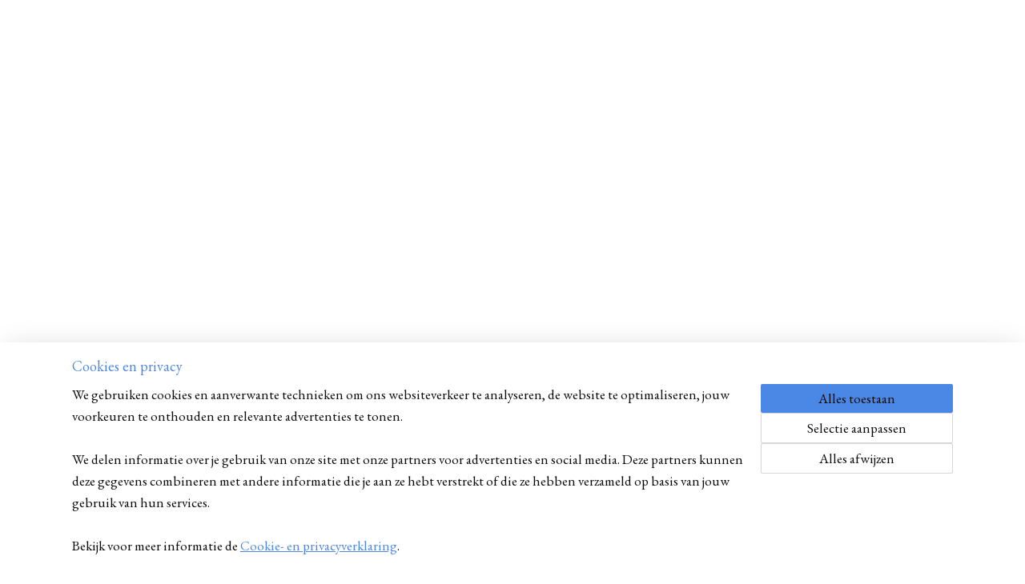

--- FILE ---
content_type: text/html; charset=UTF-8
request_url: https://www.2ehandswolwinkel.nl/c-3578065/schachenmayr/
body_size: 33551
content:
<!DOCTYPE html>
<!--[if lt IE 7]>
<html lang="nl"
      class="no-js lt-ie9 lt-ie8 lt-ie7 secure"> <![endif]-->
<!--[if IE 7]>
<html lang="nl"
      class="no-js lt-ie9 lt-ie8 is-ie7 secure"> <![endif]-->
<!--[if IE 8]>
<html lang="nl"
      class="no-js lt-ie9 is-ie8 secure"> <![endif]-->
<!--[if gt IE 8]><!-->
<html lang="nl" class="no-js secure">
<!--<![endif]-->
<head prefix="og: http://ogp.me/ns#">
    <meta http-equiv="Content-Type" content="text/html; charset=UTF-8"/>

    <title>SCHACHENMAYR | 2ehands Wolwinkel</title>
    <meta name="robots" content="noarchive"/>
    <meta name="robots" content="index,follow,noodp,noydir"/>
    
    <meta name="verify-v1" content="CyRX_UCC6VRRK690FbuqwGB4jIbHFjJ1pCiejtL8m1s"/>
        <meta name="google-site-verification" content="CyRX_UCC6VRRK690FbuqwGB4jIbHFjJ1pCiejtL8m1s"/>
    <meta name="viewport" content="width=device-width, initial-scale=1.0"/>
    <meta name="revisit-after" content="1 days"/>
    <meta name="generator" content="Mijnwebwinkel"/>
    <meta name="web_author" content="https://www.mijnwebwinkel.nl/"/>

    

    <meta property="og:site_name" content="2ehands Wolwinkel"/>

    <meta property="og:title" content="SCHACHENMAYR"/>
    <meta property="og:description" content=""/>
    <meta property="og:type" content="website"/>
    <meta property="og:image" content="https://cdn.myonlinestore.eu/93ff8484-6be1-11e9-a722-44a8421b9960/image/cache/full/a08a3d49d3d6501ab1ee60cb1a913c2b3bab0799.jpg"/>
        <meta property="og:image" content="https://cdn.myonlinestore.eu/93ff8484-6be1-11e9-a722-44a8421b9960/image/cache/full/6791c57301eee95fd34eb824de7adb5c181cb7aa.jpg"/>
        <meta property="og:image" content="https://cdn.myonlinestore.eu/93ff8484-6be1-11e9-a722-44a8421b9960/image/cache/full/f4b3d4a48f52020064ebac00b3160c2483fd3d3d.jpg"/>
        <meta property="og:image" content="https://cdn.myonlinestore.eu/93ff8484-6be1-11e9-a722-44a8421b9960/image/cache/full/289a550d5a35f3615aeb38d9bbf109c4ca7dc053.jpg"/>
        <meta property="og:image" content="https://cdn.myonlinestore.eu/93ff8484-6be1-11e9-a722-44a8421b9960/image/cache/full/981dc3e708a02d80910688f75ab12b123b753cec.jpg"/>
        <meta property="og:image" content="https://cdn.myonlinestore.eu/93ff8484-6be1-11e9-a722-44a8421b9960/image/cache/full/c862717f35798b511f00d376024b615c4f559c74.jpg"/>
        <meta property="og:image" content="https://cdn.myonlinestore.eu/93ff8484-6be1-11e9-a722-44a8421b9960/image/cache/full/ab61c768c0657790d8ceff830ed76953098eaf24.jpg"/>
        <meta property="og:image" content="https://cdn.myonlinestore.eu/93ff8484-6be1-11e9-a722-44a8421b9960/image/cache/full/b822092390ae290eebacd89601207a968097c3e0.jpg"/>
        <meta property="og:url" content="https://www.2ehandswolwinkel.nl/c-3578065/schachenmayr/"/>

    <link rel="preload" as="style" href="https://static.myonlinestore.eu/assets/../js/fancybox/jquery.fancybox.css?20260114074236"
          onload="this.onload=null;this.rel='stylesheet'">
    <noscript>
        <link rel="stylesheet" href="https://static.myonlinestore.eu/assets/../js/fancybox/jquery.fancybox.css?20260114074236">
    </noscript>

    <link rel="stylesheet" type="text/css" href="https://asset.myonlinestore.eu/8IGdbzQysIFYmsa04Wsz3jnwjuA6ZkP.css"/>

    <link rel="preload" as="style" href="https://static.myonlinestore.eu/assets/../fonts/fontawesome-6.4.2/css/fontawesome.min.css?20260114074236"
          onload="this.onload=null;this.rel='stylesheet'">
    <link rel="preload" as="style" href="https://static.myonlinestore.eu/assets/../fonts/fontawesome-6.4.2/css/solid.min.css?20260114074236"
          onload="this.onload=null;this.rel='stylesheet'">
    <link rel="preload" as="style" href="https://static.myonlinestore.eu/assets/../fonts/fontawesome-6.4.2/css/brands.min.css?20260114074236"
          onload="this.onload=null;this.rel='stylesheet'">
    <link rel="preload" as="style" href="https://static.myonlinestore.eu/assets/../fonts/fontawesome-6.4.2/css/v4-shims.min.css?20260114074236"
          onload="this.onload=null;this.rel='stylesheet'">
    <noscript>
        <link rel="stylesheet" href="https://static.myonlinestore.eu/assets/../fonts/font-awesome-4.1.0/css/font-awesome.4.1.0.min.css?20260114074236">
    </noscript>

    <link rel="preconnect" href="https://static.myonlinestore.eu/" crossorigin />
    <link rel="dns-prefetch" href="https://static.myonlinestore.eu/" />
    <link rel="preconnect" href="https://cdn.myonlinestore.eu" crossorigin />
    <link rel="dns-prefetch" href="https://cdn.myonlinestore.eu" />

    <script type="text/javascript" src="https://static.myonlinestore.eu/assets/../js/modernizr.js?20260114074236"></script>
        
    <link rel="canonical" href="https://www.2ehandswolwinkel.nl/c-3578065/schachenmayr/"/>
                    <link rel="shortcut icon" type="image/x-icon" href="data:image/x-icon;base64,">
        <link rel="icon" type="image/png" href="[data-uri]" />
    <script>
        var _rollbarConfig = {
        accessToken: 'd57a2075769e4401ab611d78421f1c89',
        captureUncaught: false,
        captureUnhandledRejections: false,
        verbose: false,
        payload: {
            environment: 'prod',
            person: {
                id: 330223,
            },
            ignoredMessages: [
                'request aborted',
                'network error',
                'timeout'
            ]
        },
        reportLevel: 'error'
    };
    // Rollbar Snippet
    !function(r){var e={};function o(n){if(e[n])return e[n].exports;var t=e[n]={i:n,l:!1,exports:{}};return r[n].call(t.exports,t,t.exports,o),t.l=!0,t.exports}o.m=r,o.c=e,o.d=function(r,e,n){o.o(r,e)||Object.defineProperty(r,e,{enumerable:!0,get:n})},o.r=function(r){"undefined"!=typeof Symbol&&Symbol.toStringTag&&Object.defineProperty(r,Symbol.toStringTag,{value:"Module"}),Object.defineProperty(r,"__esModule",{value:!0})},o.t=function(r,e){if(1&e&&(r=o(r)),8&e)return r;if(4&e&&"object"==typeof r&&r&&r.__esModule)return r;var n=Object.create(null);if(o.r(n),Object.defineProperty(n,"default",{enumerable:!0,value:r}),2&e&&"string"!=typeof r)for(var t in r)o.d(n,t,function(e){return r[e]}.bind(null,t));return n},o.n=function(r){var e=r&&r.__esModule?function(){return r.default}:function(){return r};return o.d(e,"a",e),e},o.o=function(r,e){return Object.prototype.hasOwnProperty.call(r,e)},o.p="",o(o.s=0)}([function(r,e,o){var n=o(1),t=o(4);_rollbarConfig=_rollbarConfig||{},_rollbarConfig.rollbarJsUrl=_rollbarConfig.rollbarJsUrl||"https://cdnjs.cloudflare.com/ajax/libs/rollbar.js/2.14.4/rollbar.min.js",_rollbarConfig.async=void 0===_rollbarConfig.async||_rollbarConfig.async;var a=n.setupShim(window,_rollbarConfig),l=t(_rollbarConfig);window.rollbar=n.Rollbar,a.loadFull(window,document,!_rollbarConfig.async,_rollbarConfig,l)},function(r,e,o){var n=o(2);function t(r){return function(){try{return r.apply(this,arguments)}catch(r){try{console.error("[Rollbar]: Internal error",r)}catch(r){}}}}var a=0;function l(r,e){this.options=r,this._rollbarOldOnError=null;var o=a++;this.shimId=function(){return o},"undefined"!=typeof window&&window._rollbarShims&&(window._rollbarShims[o]={handler:e,messages:[]})}var i=o(3),s=function(r,e){return new l(r,e)},d=function(r){return new i(s,r)};function c(r){return t(function(){var e=Array.prototype.slice.call(arguments,0),o={shim:this,method:r,args:e,ts:new Date};window._rollbarShims[this.shimId()].messages.push(o)})}l.prototype.loadFull=function(r,e,o,n,a){var l=!1,i=e.createElement("script"),s=e.getElementsByTagName("script")[0],d=s.parentNode;i.crossOrigin="",i.src=n.rollbarJsUrl,o||(i.async=!0),i.onload=i.onreadystatechange=t(function(){if(!(l||this.readyState&&"loaded"!==this.readyState&&"complete"!==this.readyState)){i.onload=i.onreadystatechange=null;try{d.removeChild(i)}catch(r){}l=!0,function(){var e;if(void 0===r._rollbarDidLoad){e=new Error("rollbar.js did not load");for(var o,n,t,l,i=0;o=r._rollbarShims[i++];)for(o=o.messages||[];n=o.shift();)for(t=n.args||[],i=0;i<t.length;++i)if("function"==typeof(l=t[i])){l(e);break}}"function"==typeof a&&a(e)}()}}),d.insertBefore(i,s)},l.prototype.wrap=function(r,e,o){try{var n;if(n="function"==typeof e?e:function(){return e||{}},"function"!=typeof r)return r;if(r._isWrap)return r;if(!r._rollbar_wrapped&&(r._rollbar_wrapped=function(){o&&"function"==typeof o&&o.apply(this,arguments);try{return r.apply(this,arguments)}catch(o){var e=o;throw e&&("string"==typeof e&&(e=new String(e)),e._rollbarContext=n()||{},e._rollbarContext._wrappedSource=r.toString(),window._rollbarWrappedError=e),e}},r._rollbar_wrapped._isWrap=!0,r.hasOwnProperty))for(var t in r)r.hasOwnProperty(t)&&(r._rollbar_wrapped[t]=r[t]);return r._rollbar_wrapped}catch(e){return r}};for(var p="log,debug,info,warn,warning,error,critical,global,configure,handleUncaughtException,handleAnonymousErrors,handleUnhandledRejection,captureEvent,captureDomContentLoaded,captureLoad".split(","),u=0;u<p.length;++u)l.prototype[p[u]]=c(p[u]);r.exports={setupShim:function(r,e){if(r){var o=e.globalAlias||"Rollbar";if("object"==typeof r[o])return r[o];r._rollbarShims={},r._rollbarWrappedError=null;var a=new d(e);return t(function(){e.captureUncaught&&(a._rollbarOldOnError=r.onerror,n.captureUncaughtExceptions(r,a,!0),e.wrapGlobalEventHandlers&&n.wrapGlobals(r,a,!0)),e.captureUnhandledRejections&&n.captureUnhandledRejections(r,a,!0);var t=e.autoInstrument;return!1!==e.enabled&&(void 0===t||!0===t||"object"==typeof t&&t.network)&&r.addEventListener&&(r.addEventListener("load",a.captureLoad.bind(a)),r.addEventListener("DOMContentLoaded",a.captureDomContentLoaded.bind(a))),r[o]=a,a})()}},Rollbar:d}},function(r,e){function o(r,e,o){if(e.hasOwnProperty&&e.hasOwnProperty("addEventListener")){for(var n=e.addEventListener;n._rollbarOldAdd&&n.belongsToShim;)n=n._rollbarOldAdd;var t=function(e,o,t){n.call(this,e,r.wrap(o),t)};t._rollbarOldAdd=n,t.belongsToShim=o,e.addEventListener=t;for(var a=e.removeEventListener;a._rollbarOldRemove&&a.belongsToShim;)a=a._rollbarOldRemove;var l=function(r,e,o){a.call(this,r,e&&e._rollbar_wrapped||e,o)};l._rollbarOldRemove=a,l.belongsToShim=o,e.removeEventListener=l}}r.exports={captureUncaughtExceptions:function(r,e,o){if(r){var n;if("function"==typeof e._rollbarOldOnError)n=e._rollbarOldOnError;else if(r.onerror){for(n=r.onerror;n._rollbarOldOnError;)n=n._rollbarOldOnError;e._rollbarOldOnError=n}e.handleAnonymousErrors();var t=function(){var o=Array.prototype.slice.call(arguments,0);!function(r,e,o,n){r._rollbarWrappedError&&(n[4]||(n[4]=r._rollbarWrappedError),n[5]||(n[5]=r._rollbarWrappedError._rollbarContext),r._rollbarWrappedError=null);var t=e.handleUncaughtException.apply(e,n);o&&o.apply(r,n),"anonymous"===t&&(e.anonymousErrorsPending+=1)}(r,e,n,o)};o&&(t._rollbarOldOnError=n),r.onerror=t}},captureUnhandledRejections:function(r,e,o){if(r){"function"==typeof r._rollbarURH&&r._rollbarURH.belongsToShim&&r.removeEventListener("unhandledrejection",r._rollbarURH);var n=function(r){var o,n,t;try{o=r.reason}catch(r){o=void 0}try{n=r.promise}catch(r){n="[unhandledrejection] error getting `promise` from event"}try{t=r.detail,!o&&t&&(o=t.reason,n=t.promise)}catch(r){}o||(o="[unhandledrejection] error getting `reason` from event"),e&&e.handleUnhandledRejection&&e.handleUnhandledRejection(o,n)};n.belongsToShim=o,r._rollbarURH=n,r.addEventListener("unhandledrejection",n)}},wrapGlobals:function(r,e,n){if(r){var t,a,l="EventTarget,Window,Node,ApplicationCache,AudioTrackList,ChannelMergerNode,CryptoOperation,EventSource,FileReader,HTMLUnknownElement,IDBDatabase,IDBRequest,IDBTransaction,KeyOperation,MediaController,MessagePort,ModalWindow,Notification,SVGElementInstance,Screen,TextTrack,TextTrackCue,TextTrackList,WebSocket,WebSocketWorker,Worker,XMLHttpRequest,XMLHttpRequestEventTarget,XMLHttpRequestUpload".split(",");for(t=0;t<l.length;++t)r[a=l[t]]&&r[a].prototype&&o(e,r[a].prototype,n)}}}},function(r,e){function o(r,e){this.impl=r(e,this),this.options=e,function(r){for(var e=function(r){return function(){var e=Array.prototype.slice.call(arguments,0);if(this.impl[r])return this.impl[r].apply(this.impl,e)}},o="log,debug,info,warn,warning,error,critical,global,configure,handleUncaughtException,handleAnonymousErrors,handleUnhandledRejection,_createItem,wrap,loadFull,shimId,captureEvent,captureDomContentLoaded,captureLoad".split(","),n=0;n<o.length;n++)r[o[n]]=e(o[n])}(o.prototype)}o.prototype._swapAndProcessMessages=function(r,e){var o,n,t;for(this.impl=r(this.options);o=e.shift();)n=o.method,t=o.args,this[n]&&"function"==typeof this[n]&&("captureDomContentLoaded"===n||"captureLoad"===n?this[n].apply(this,[t[0],o.ts]):this[n].apply(this,t));return this},r.exports=o},function(r,e){r.exports=function(r){return function(e){if(!e&&!window._rollbarInitialized){for(var o,n,t=(r=r||{}).globalAlias||"Rollbar",a=window.rollbar,l=function(r){return new a(r)},i=0;o=window._rollbarShims[i++];)n||(n=o.handler),o.handler._swapAndProcessMessages(l,o.messages);window[t]=n,window._rollbarInitialized=!0}}}}]);
    // End Rollbar Snippet
    </script>
    <script defer type="text/javascript" src="https://static.myonlinestore.eu/assets/../js/jquery.min.js?20260114074236"></script><script defer type="text/javascript" src="https://static.myonlinestore.eu/assets/../js/mww/shop.js?20260114074236"></script><script defer type="text/javascript" src="https://static.myonlinestore.eu/assets/../js/mww/shop/category.js?20260114074236"></script><script defer type="text/javascript" src="https://static.myonlinestore.eu/assets/../js/fancybox/jquery.fancybox.pack.js?20260114074236"></script><script defer type="text/javascript" src="https://static.myonlinestore.eu/assets/../js/fancybox/jquery.fancybox-thumbs.js?20260114074236"></script><script defer type="text/javascript" src="https://static.myonlinestore.eu/assets/../js/mww/image.js?20260114074236"></script><script defer type="text/javascript" src="https://static.myonlinestore.eu/assets/../js/mww/navigation.js?20260114074236"></script><script defer type="text/javascript" src="https://static.myonlinestore.eu/assets/../js/delay.js?20260114074236"></script><script defer type="text/javascript" src="https://static.myonlinestore.eu/assets/../js/mww/ajax.js?20260114074236"></script><script defer type="text/javascript" src="https://static.myonlinestore.eu/assets/../js/foundation/foundation.min.js?20260114074236"></script><script defer type="text/javascript" src="https://static.myonlinestore.eu/assets/../js/foundation/foundation/foundation.topbar.js?20260114074236"></script><script defer type="text/javascript" src="https://static.myonlinestore.eu/assets/../js/foundation/foundation/foundation.tooltip.js?20260114074236"></script><script defer type="text/javascript" src="https://static.myonlinestore.eu/assets/../js/mww/deferred.js?20260114074236"></script>
        <script src="https://static.myonlinestore.eu/assets/webpack/bootstrapper.ce10832e.js"></script>
    
    <script src="https://static.myonlinestore.eu/assets/webpack/vendor.85ea91e8.js" defer></script><script src="https://static.myonlinestore.eu/assets/webpack/main.c5872b2c.js" defer></script>
    
    <script src="https://static.myonlinestore.eu/assets/webpack/webcomponents.377dc92a.js" defer></script>
    
    <script src="https://static.myonlinestore.eu/assets/webpack/render.8395a26c.js" defer></script>

    <script>
        window.bootstrapper.add(new Strap('marketingScripts', []));
    </script>
        <script>
  window.dataLayer = window.dataLayer || [];

  function gtag() {
    dataLayer.push(arguments);
  }

    gtag(
    "consent",
    "default",
    {
      "ad_storage": "denied",
      "ad_user_data": "denied",
      "ad_personalization": "denied",
      "analytics_storage": "denied",
      "security_storage": "granted",
      "personalization_storage": "denied",
      "functionality_storage": "denied",
    }
  );

  gtag("js", new Date());
  gtag("config", 'G-HSRC51ENF9', { "groups": "myonlinestore" });gtag("config", 'G-7M6M3XWEPF');</script>
<script async src="https://www.googletagmanager.com/gtag/js?id=G-HSRC51ENF9"></script>
        <script>
        
    </script>
        
<script>
    var marketingStrapId = 'marketingScripts'
    var marketingScripts = window.bootstrapper.use(marketingStrapId);

    if (marketingScripts === null) {
        marketingScripts = [];
    }

    
    window.bootstrapper.update(new Strap(marketingStrapId, marketingScripts));
</script>
    <noscript>
        <style>ul.products li {
                opacity: 1 !important;
            }</style>
    </noscript>

            <script>
                (function (w, d, s, l, i) {
            w[l] = w[l] || [];
            w[l].push({
                'gtm.start':
                    new Date().getTime(), event: 'gtm.js'
            });
            var f = d.getElementsByTagName(s)[0],
                j = d.createElement(s), dl = l != 'dataLayer' ? '&l=' + l : '';
            j.async = true;
            j.src =
                'https://www.googletagmanager.com/gtm.js?id=' + i + dl;
            f.parentNode.insertBefore(j, f);
        })(window, document, 'script', 'dataLayer', 'GTM-MSQ3L6L');
            </script>

</head>
<body    class="lang-nl_NL layout-width-1100 threeColumn">

    <noscript>
                    <iframe src="https://www.googletagmanager.com/ns.html?id=GTM-MSQ3L6L" height="0" width="0"
                    style="display:none;visibility:hidden"></iframe>
            </noscript>


<header>
    <a tabindex="0" id="skip-link" class="button screen-reader-text" href="#content">Spring naar de hoofdtekst</a>
</header>


<div id="react_element__filter"></div>

<div class="site-container">
    <div class="inner-wrap">
                    <nav class="tab-bar mobile-navigation custom-topbar ">
    <section class="left-button" style="display: none;">
        <a class="mobile-nav-button"
           href="#" data-react-trigger="mobile-navigation-toggle">
                <div   
    aria-hidden role="img"
    class="icon icon--sf-menu
        "
    >
    <svg><use xlink:href="#sf-menu"></use></svg>
    </div>
&#160;
                <span>Navigatie</span>        </a>
    </section>
    <section class="title-section">
        <span class="title">2ehands Wolwinkel</span>
    </section>
    <section class="right-button">

                                            <a href="/customer/login/" class="foldout-account">
                <span class="profile-icon"
                      data-logged-in="false">    <div   
    aria-hidden role="img"
    class="icon icon--sf-user
        "
    >
    <svg><use xlink:href="#sf-user"></use></svg>
    </div>
</span>
                    <span class="profile-icon" data-logged-in="true"
                          style="display: none">    <div   
    aria-hidden role="img"
    class="icon icon--sf-user-check
        "
    >
    <svg><use xlink:href="#sf-user-check"></use></svg>
    </div>
</span>
                </a>
                                    
        <a href="/cart/" class="cart-icon hidden">
                <div   
    aria-hidden role="img"
    class="icon icon--sf-shopping-cart
        "
    >
    <svg><use xlink:href="#sf-shopping-cart"></use></svg>
    </div>
            <span class="cart-count" style="display: none"></span>
        </a>
    </section>
</nav>
        
        
        <div class="bg-container custom-css-container"             data-active-language="nl"
            data-current-date="19-01-2026"
            data-category-id="3578065"
            data-article-id="unknown"
            data-article-category-id="unknown"
            data-article-name="unknown"
        >
            <noscript class="no-js-message">
                <div class="inner">
                    Javascript is uitgeschakeld.


Zonder Javascript is het niet mogelijk bestellingen te plaatsen in deze webwinkel en zijn een aantal functionaliteiten niet beschikbaar.
                </div>
            </noscript>

            <div id="header">
                <div id="react_root"><!-- --></div>
                <div
                    class="header-bar-top">
                                                
<div class="row header-bar-inner" data-bar-position="top" data-options="sticky_on: [medium, large]; is_hover: true; scrolltop: true;" data-topbar>
    <section class="top-bar-section">
            </section>
</div>

                                    </div>

                

        
                
            

<sf-header-image
    class="web-component"
    header-element-height="400px"
    align="center"
    store-name="2ehands Wolwinkel"
    store-url="https://www.2ehandswolwinkel.nl/"
    background-image-url=""
    mobile-background-image-url=""
    logo-custom-width=""
    logo-custom-height=""
    page-column-width="1100"
    style="
        height: 400px;

        --background-color: #FFF;
        --background-height: 400px;
        --background-aspect-ratio: 1;
        --scaling-background-aspect-ratio: 2.75;
        --mobile-background-height: 0px;
        --mobile-background-aspect-ratio: 1;
        --color: #3ded5d;
        --logo-custom-width: auto;
        --logo-custom-height: auto;
        --logo-aspect-ratio: 2.7225
        ">
            <a href="https://www.2ehandswolwinkel.nl/" slot="logo" style="max-height: 100%;">
            <img
                src="https://cdn.myonlinestore.eu/93ff8484-6be1-11e9-a722-44a8421b9960/logo_large.png?t=1768784813"
                alt="2ehands Wolwinkel"
                style="
                    width: 1089px;
                    height: 100%;
                    display: block;
                    max-height: 400px;
                    "
            />
        </a>
    </sf-header-image>
                <div class="header-bar-bottom">
                                                
<div class="row header-bar-inner" data-bar-position="header" data-options="sticky_on: [medium, large]; is_hover: true; scrolltop: true;" data-topbar>
    <section class="top-bar-section">
                                    <div class="module-container newsletter align-left">
                    
<div>
    <a href="https://www.2ehandswolwinkel.nl/newsletter/">Meld u aan voor onze nieuwsbrief</a>
</div>

                </div>
                        </section>
</div>

                                    </div>
            </div>

            
            
            <div id="content" class="columncount-3">
                <div class="row">
                                                                                            <div class="columns large-8 medium-14 large-push-3" id="centercolumn">
    
    
                                <script>
        window.bootstrapper.add(new Strap('filters', ));
        window.bootstrapper.add(new Strap('criteria', ));
    </script>
    
                        
                        <div class="intro rte_content">
                    <h1>SCHACHENMAYR</h1>
                            
            </div>



    
    
        <div id="react_element__category-events"><!-- --></div>
        
        <div class="prev_next top display_mode_12">
    <div class="row collapse overviewOptions">
        <div class="overviewOptions-item filter-toggle">
                        
                                        <div class="sorting-selection-mobile">
                    <div class="sortingSelect">
                        <div class="inline-select">
                            <span class="sorting-selection-mobile-icon inline-select-icon">
                                    <span
    aria-hidden role="img"
    class="icon icon--sf-arrow-down-up
        "
    >
    <svg><use xlink:href="#sf-arrow-down-up"></use></svg>
    </span>
                            </span>
                            <select onchange="mww.shop.category.sortArticles(event)" aria-label="Sorteer op">
                                <option value="0">
                                    Populariteit</option>
                                <option  value="1">
                                    Laagste prijs</option>
                                <option  value="2">
                                    Hoogste prijs</option>
                                <option  value="3">
                                    A - Z</option>
                                <option  value="4">
                                    Z - A</option>
                                <option  value="5">
                                    Nieuw - Oud</option>
                                <option  value="6">
                                    Oud - Nieuw</option>
                            </select>
                            <span class="inline-select-icon">
                                    <span
    aria-hidden role="img"
    class="icon icon--sf-chevron-down
        "
    >
    <svg><use xlink:href="#sf-chevron-down"></use></svg>
    </span>
                            </span>
                        </div>
                    </div>
                </div>
                    </div>
        <div class="overviewOptions-item">
                                                                                        <div class="sorting-selection-desktop">
                    <div class="sortingSelect">
                        <span class="prefix">
                            Sorteer op</span>
                        <div class="inline-select">
                            <select onchange="mww.shop.category.sortArticles(event)" aria-label="Sorteer op">
                                <option value="0">
                                    Populariteit</option>
                                <option  value="1">
                                    Laagste prijs</option>
                                <option  value="2">
                                    Hoogste prijs</option>
                                <option  value="3">
                                    A - Z</option>
                                <option  value="4">
                                    Z - A</option>
                                <option  value="5">
                                    Nieuw - Oud</option>
                                <option  value="6">
                                    Oud - Nieuw</option>
                            </select>
                            <span class="inline-select-icon">
                                    <span
    aria-hidden role="img"
    class="icon icon--sf-chevron-down
        "
    >
    <svg><use xlink:href="#sf-chevron-down"></use></svg>
    </span>
                            </span>
                        </div>
                    </div>
                </div>
                    </div>
    </div>
</div>

            <ul class="flex-products rianne with-buy-button">
                        <li id="article_70291086"><span class="row-top"><a href="https://cdn.myonlinestore.eu/93ff8484-6be1-11e9-a722-44a8421b9960/image/cache/full/289a550d5a35f3615aeb38d9bbf109c4ca7dc053.jpg?20260114074236" class="fancybox zoom" rel="overview"
           title="Schachenmayr Black &amp; White"
           data-product-url="https://www.2ehandswolwinkel.nl/a-70291086/schachenmayr/schachenmayr-black-white/"><div   
    aria-hidden role="img"
    class="icon icon--sf-zoom-in
        "
            title="zoom-in"
    ><svg><use xlink:href="#sf-zoom-in"></use></svg></div></a><a href="https://www.2ehandswolwinkel.nl/a-70291086/schachenmayr/schachenmayr-black-white/" class="image" title="Schachenmayr Black &amp; White"
           style="background-image: url(https://cdn.myonlinestore.eu/93ff8484-6be1-11e9-a722-44a8421b9960/image/cache/article/289a550d5a35f3615aeb38d9bbf109c4ca7dc053.jpg?20260114074236);"><img src="https://cdn.myonlinestore.eu/93ff8484-6be1-11e9-a722-44a8421b9960/image/cache/article/289a550d5a35f3615aeb38d9bbf109c4ca7dc053.jpg?20260114074236" alt="Schachenmayr Black &amp; White" /></a></span><span class="row-bottom"><div class="info"><a href="https://www.2ehandswolwinkel.nl/a-70291086/schachenmayr/schachenmayr-black-white/" class="title">Schachenmayr Black &amp; White</a><p class="desc">
                        50 gram<br /><br />
Lengte 105 meter<br /><br />
Naalden 4,5 - 5,5<br /><br />
Materiaal 44% acryl, 35% wol, 21% polyamide<br /><br />
Kleur 091<br /><br />
Partij 2605
        </p><div class="right"><span class="pricetag"><span class="regular">
                    € 2,<sup>95</sup></span></span><div class="product-overview-buttons "><form method="post" action="/order/cart/article-add/" class="order-button addToCartForm"><input type="hidden" name="category_article_id" value="70291086"/><input type="hidden" name="ajax_cart" value="true" class="has_ajax_cart"/><button onclick="if (window.overviewAddToCart) window.overviewAddToCart({ id: '55569450', name: 'Schachenmayr Black &amp; White', quantity: 1, value: '2.950000', currency: 'EUR' });" class="btn has_ajax_cart" type="submit"
                                title="Schachenmayr Black &amp; White bestellen">Bestellen</button></form></div></div></div></span></li>                                <li id="article_44557561"><span class="row-top"><a href="https://cdn.myonlinestore.eu/93ff8484-6be1-11e9-a722-44a8421b9960/image/cache/full/a08a3d49d3d6501ab1ee60cb1a913c2b3bab0799.jpg?20260114074236" class="fancybox zoom" rel="overview"
           title="SCHACHENMAYR BRAVO GEMELEERD 50 GRAM"
           data-product-url="https://www.2ehandswolwinkel.nl/a-44557561/schachenmayr/schachenmayr-bravo-gemeleerd-50-gram/"><div   
    aria-hidden role="img"
    class="icon icon--sf-zoom-in
        "
            title="zoom-in"
    ><svg><use xlink:href="#sf-zoom-in"></use></svg></div></a><a href="https://www.2ehandswolwinkel.nl/a-44557561/schachenmayr/schachenmayr-bravo-gemeleerd-50-gram/" class="image" title="SCHACHENMAYR BRAVO GEMELEERD 50 GRAM"
           style="background-image: url(https://cdn.myonlinestore.eu/93ff8484-6be1-11e9-a722-44a8421b9960/image/cache/article/a08a3d49d3d6501ab1ee60cb1a913c2b3bab0799.jpg?20260114074236);"><img src="https://cdn.myonlinestore.eu/93ff8484-6be1-11e9-a722-44a8421b9960/image/cache/article/a08a3d49d3d6501ab1ee60cb1a913c2b3bab0799.jpg?20260114074236" alt="SCHACHENMAYR BRAVO GEMELEERD 50 GRAM" /></a></span><span class="row-bottom"><div class="info"><a href="https://www.2ehandswolwinkel.nl/a-44557561/schachenmayr/schachenmayr-bravo-gemeleerd-50-gram/" class="title">SCHACHENMAYR BRAVO GEMELEERD 50 GRAM</a><p class="desc">
                        50 gram<br /><br />
Lengte 133 meter<br /><br />
Naalden 3-4<br /><br />
Materiaal 100% acryl<br /><br />
Kleur 08181
        </p><div class="right"><span class="pricetag"><span class="regular">
                    € 1,<sup>15</sup></span></span><div class="product-overview-buttons "><form method="post" action="/order/cart/article-add/" class="order-button addToCartForm"><input type="hidden" name="category_article_id" value="44557561"/><input type="hidden" name="ajax_cart" value="true" class="has_ajax_cart"/><button onclick="if (window.overviewAddToCart) window.overviewAddToCart({ id: '36542074', name: 'SCHACHENMAYR BRAVO GEMELEERD 50 GRAM', quantity: 1, value: '1.150000', currency: 'EUR' });" class="btn has_ajax_cart" type="submit"
                                title="SCHACHENMAYR BRAVO GEMELEERD 50 GRAM bestellen">Bestellen</button></form></div></div></div></span></li>                                <li id="article_70333389"><span class="row-top"><a href="https://cdn.myonlinestore.eu/93ff8484-6be1-11e9-a722-44a8421b9960/image/cache/full/981dc3e708a02d80910688f75ab12b123b753cec.jpg?20260114074236" class="fancybox zoom" rel="overview"
           title="Schachenmayr Bravo Grijs Gemêleerd"
           data-product-url="https://www.2ehandswolwinkel.nl/a-70333389/schachenmayr/schachenmayr-bravo-grijs-gemeleerd/"><div   
    aria-hidden role="img"
    class="icon icon--sf-zoom-in
        "
            title="zoom-in"
    ><svg><use xlink:href="#sf-zoom-in"></use></svg></div></a><a href="https://www.2ehandswolwinkel.nl/a-70333389/schachenmayr/schachenmayr-bravo-grijs-gemeleerd/" class="image" title="Schachenmayr Bravo Grijs Gemêleerd"
           style="background-image: url(https://cdn.myonlinestore.eu/93ff8484-6be1-11e9-a722-44a8421b9960/image/cache/article/981dc3e708a02d80910688f75ab12b123b753cec.jpg?20260114074236);"><img src="https://cdn.myonlinestore.eu/93ff8484-6be1-11e9-a722-44a8421b9960/image/cache/article/981dc3e708a02d80910688f75ab12b123b753cec.jpg?20260114074236" alt="Schachenmayr Bravo Grijs Gemêleerd" /></a></span><span class="row-bottom"><div class="info"><a href="https://www.2ehandswolwinkel.nl/a-70333389/schachenmayr/schachenmayr-bravo-grijs-gemeleerd/" class="title">Schachenmayr Bravo Grijs Gemêleerd</a><p class="desc">
                        50 gram<br /><br />
Lengte 150 meter<br /><br />
Naalden 3,5-4<br /><br />
Materiaal 100% acryl<br /><br />
Kleur 8227<br /><br />
Partij 2837
        </p><div class="right"><span class="pricetag"><span class="regular">
                    € 1,<sup>15</sup></span></span><div class="product-overview-buttons "><form method="post" action="/order/cart/article-add/" class="order-button addToCartForm"><input type="hidden" name="category_article_id" value="70333389"/><input type="hidden" name="ajax_cart" value="true" class="has_ajax_cart"/><button onclick="if (window.overviewAddToCart) window.overviewAddToCart({ id: '55596438', name: 'Schachenmayr Bravo Grijs Gemêleerd', quantity: 1, value: '1.150000', currency: 'EUR' });" class="btn has_ajax_cart" type="submit"
                                title="Schachenmayr Bravo Grijs Gemêleerd bestellen">Bestellen</button></form></div></div></div></span></li>                                <li id="article_47022085"><span class="row-top"><a href="https://cdn.myonlinestore.eu/93ff8484-6be1-11e9-a722-44a8421b9960/image/cache/full/6791c57301eee95fd34eb824de7adb5c181cb7aa.jpg?20260114074236" class="fancybox zoom" rel="overview"
           title="Schachenmayr Bravo Originals Zwart 8226"
           data-product-url="https://www.2ehandswolwinkel.nl/a-47022085/schachenmayr/schachenmayr-bravo-originals-zwart-8226/"><div   
    aria-hidden role="img"
    class="icon icon--sf-zoom-in
        "
            title="zoom-in"
    ><svg><use xlink:href="#sf-zoom-in"></use></svg></div></a><a href="https://www.2ehandswolwinkel.nl/a-47022085/schachenmayr/schachenmayr-bravo-originals-zwart-8226/" class="image" title="Schachenmayr Bravo Originals Zwart 8226"
           style="background-image: url(https://cdn.myonlinestore.eu/93ff8484-6be1-11e9-a722-44a8421b9960/image/cache/article/6791c57301eee95fd34eb824de7adb5c181cb7aa.jpg?20260114074236);"><img src="https://cdn.myonlinestore.eu/93ff8484-6be1-11e9-a722-44a8421b9960/image/cache/article/6791c57301eee95fd34eb824de7adb5c181cb7aa.jpg?20260114074236" alt="Schachenmayr Bravo Originals Zwart 8226" /></a></span><span class="row-bottom"><div class="info"><a href="https://www.2ehandswolwinkel.nl/a-47022085/schachenmayr/schachenmayr-bravo-originals-zwart-8226/" class="title">Schachenmayr Bravo Originals Zwart 8226</a><p class="desc">
                        50 gram<br /><br />
Lengte 133 meter<br /><br />
Naalden 3-4<br /><br />
Materiaal 100% acryl<br /><br />
Kleur 8226<br /><br />
Partij 56951
        </p><div class="right"><span class="pricetag"><span class="regular">
                    € 1,<sup>19</sup></span></span><div class="product-overview-buttons "><form method="post" action="/order/cart/article-add/" class="order-button addToCartForm"><input type="hidden" name="category_article_id" value="47022085"/><input type="hidden" name="ajax_cart" value="true" class="has_ajax_cart"/><button onclick="if (window.overviewAddToCart) window.overviewAddToCart({ id: '38081270', name: 'Schachenmayr Bravo Originals Zwart 8226', quantity: 1, value: '1.190000', currency: 'EUR' });" class="btn has_ajax_cart" type="submit"
                                title="Schachenmayr Bravo Originals Zwart 8226 bestellen">Bestellen</button></form></div></div></div></span></li>                                <li id="article_52912581"><span class="row-top"><a href="https://cdn.myonlinestore.eu/93ff8484-6be1-11e9-a722-44a8421b9960/image/cache/full/f4b3d4a48f52020064ebac00b3160c2483fd3d3d.jpg?20260114074236" class="fancybox zoom" rel="overview"
           title="Schachenmayr Bravo Zwart"
           data-product-url="https://www.2ehandswolwinkel.nl/a-52912581/schachenmayr/schachenmayr-bravo-zwart/"><div   
    aria-hidden role="img"
    class="icon icon--sf-zoom-in
        "
            title="zoom-in"
    ><svg><use xlink:href="#sf-zoom-in"></use></svg></div></a><a href="https://www.2ehandswolwinkel.nl/a-52912581/schachenmayr/schachenmayr-bravo-zwart/" class="image" title="Schachenmayr Bravo Zwart"
           style="background-image: url(https://cdn.myonlinestore.eu/93ff8484-6be1-11e9-a722-44a8421b9960/image/cache/article/f4b3d4a48f52020064ebac00b3160c2483fd3d3d.jpg?20260114074236);"><img src="https://cdn.myonlinestore.eu/93ff8484-6be1-11e9-a722-44a8421b9960/image/cache/article/f4b3d4a48f52020064ebac00b3160c2483fd3d3d.jpg?20260114074236" alt="Schachenmayr Bravo Zwart" /></a></span><span class="row-bottom"><div class="info"><a href="https://www.2ehandswolwinkel.nl/a-52912581/schachenmayr/schachenmayr-bravo-zwart/" class="title">Schachenmayr Bravo Zwart</a><p class="desc">
                        50 gram<br /><br />
Lengte 150 meter<br /><br />
Naalden 3-4<br /><br />
Materiaal 100% acryl<br /><br />
Kleur 8226<br /><br />
Partij 0685
        </p><div class="right"><span class="pricetag"><span class="regular">
                    € 1,<sup>19</sup></span></span><div class="product-overview-buttons "><form method="post" action="/order/cart/article-add/" class="order-button addToCartForm"><input type="hidden" name="category_article_id" value="52912581"/><input type="hidden" name="ajax_cart" value="true" class="has_ajax_cart"/><button onclick="if (window.overviewAddToCart) window.overviewAddToCart({ id: '41711880', name: 'Schachenmayr Bravo Zwart', quantity: 1, value: '1.190000', currency: 'EUR' });" class="btn has_ajax_cart" type="submit"
                                title="Schachenmayr Bravo Zwart bestellen">Bestellen</button></form></div></div></div></span></li>            </ul>
    


    
    
            
    </div>
<div class="columns large-3 large-pull-8 medium-7" id="leftcolumn">
            <div class="pane paneColumn paneColumnLeft">
            <div class="search-block search-column">
    <div class="react_element__searchbox" 
        data-post-url="/search/" 
        data-search-phrase=""></div>
</div>
            <div class="block navigation side-menu">
    <h3>2ehands Wolwinkel</h3>
    <ul>    




<li class="">
            <a href="https://www.2ehandswolwinkel.nl/" class="no_underline">
            HOME
                    </a>

                                </li>
    




<li class="">
            <a href="https://www.2ehandswolwinkel.nl/c-7234842/nieuw-binnen/" class="no_underline">
            NIEUW BINNEN
                    </a>

                                </li>
    




<li class="">
            <a href="https://www.2ehandswolwinkel.nl/c-6363253/openingstijden/" class="no_underline">
            OPENINGSTIJDEN
                    </a>

                                </li>
    




<li class="">
            <a href="https://www.2ehandswolwinkel.nl/c-7307297/sokkenkraam/" class="no_underline">
            SOKKENKRAAM
                    </a>

                                </li>
    



    
<li class="divider">
            <hr>
    </li>
    




<li class="">
            <a href="https://www.2ehandswolwinkel.nl/c-7325618/wollbiene-batik-fine/" class="no_underline">
            WOLLBIENE BATIK FINE
                    </a>

                                </li>
    




<li class="">
            <a href="https://www.2ehandswolwinkel.nl/c-7399697/wollbiene-aura-cotton/" class="no_underline">
            WOLLBIENE AURA COTTON
                    </a>

                                </li>
    




<li class="">
            <a href="https://www.2ehandswolwinkel.nl/c-7581711/wollbiene-aura-soft/" class="no_underline">
            WOLLBIENE AURA SOFT
                    </a>

                                </li>
    




<li class="">
            <a href="https://www.2ehandswolwinkel.nl/c-7581714/wollbiene-flair/" class="no_underline">
            WOLLBIENE FLAIR
                    </a>

                                </li>
    




<li class="">
            <a href="https://www.2ehandswolwinkel.nl/c-7404107/wollbiene-splash/" class="no_underline">
            WOLLBIENE SPLASH
                    </a>

                                </li>
    




<li class="">
            <a href="https://www.2ehandswolwinkel.nl/c-7236447/wollbiene-moonlight-batik/" class="no_underline">
            WOLLBIENE MOONLIGHT BATIK
                    </a>

                                </li>
    




<li class="">
            <a href="https://www.2ehandswolwinkel.nl/c-7236456/wollbiene-moonlight-glitter-batik/" class="no_underline">
            WOLLBIENE MOONLIGHT GLITTER BATIK
                    </a>

                                </li>
    




<li class="">
            <a href="https://www.2ehandswolwinkel.nl/c-7221375/wollbiene-cupcake/" class="no_underline">
            WOLLBIENE CUPCAKE
                    </a>

                                </li>
    




<li class="">
            <a href="https://www.2ehandswolwinkel.nl/c-7221390/wollbiene-cupcake-glitter/" class="no_underline">
            WOLLBIENE CUPCAKE GLITTER
                    </a>

                                </li>
    




<li class="">
            <a href="https://www.2ehandswolwinkel.nl/c-7209597/wollbiene-summer-touch/" class="no_underline">
            WOLLBIENE SUMMER TOUCH
                    </a>

                                </li>
    




<li class="">
            <a href="https://www.2ehandswolwinkel.nl/c-7507839/wollbiene-cotton-fun/" class="no_underline">
            WOLLBIENE COTTON FUN
                    </a>

                                </li>
    




<li class="">
            <a href="https://www.2ehandswolwinkel.nl/c-7247360/wollbiene-crazy-cotton-batik/" class="no_underline">
            WOLLBIENE CRAZY COTTON BATIK
                    </a>

                                </li>
    




<li class="">
            <a href="https://www.2ehandswolwinkel.nl/c-7241891/wollbiene-harmony/" class="no_underline">
            WOLLBIENE HARMONY
                    </a>

                                </li>
    




<li class="">
            <a href="https://www.2ehandswolwinkel.nl/c-7581708/wollbiene-viola/" class="no_underline">
            WOLLBIENE VIOLA
                    </a>

                                </li>
    




<li class="">
            <a href="https://www.2ehandswolwinkel.nl/c-7601187/loopncraft-melody/" class="no_underline">
            LOOPNCRAFT MELODY
                    </a>

                                </li>
    



    
<li class="divider">
            <hr>
    </li>
    




<li class="">
            <a href="https://www.2ehandswolwinkel.nl/c-6908153/stenliyarn-muffin-limited-edition/" class="no_underline">
            STENLIYARN MUFFIN LIMITED EDITION
                    </a>

                                </li>
    




<li class="">
            <a href="https://www.2ehandswolwinkel.nl/c-7619079/stenliyarn-muffin-fresh/" class="no_underline">
            STENLIYARN MUFFIN FRESH
                    </a>

                                </li>
    




<li class="">
            <a href="https://www.2ehandswolwinkel.nl/c-7116767/stenliyarn-baby-muffin/" class="no_underline">
            STENLIYARN BABY MUFFIN
                    </a>

                                </li>
    




<li class="">
            <a href="https://www.2ehandswolwinkel.nl/c-7116782/stenliyarn-cotton-cake/" class="no_underline">
            STENLIYARN COTTON CAKE
                    </a>

                                </li>
    




<li class="">
            <a href="https://www.2ehandswolwinkel.nl/c-7270317/stenliyarn-cotton-candy-cake/" class="no_underline">
            STENLIYARN COTTON CANDY CAKE
                    </a>

                                </li>
    




<li class="">
            <a href="https://www.2ehandswolwinkel.nl/c-7342960/stenliyarn-london/" class="no_underline">
            STENLIYARN LONDON
                    </a>

                                </li>
    




<li class="">
            <a href="https://www.2ehandswolwinkel.nl/c-7357007/muffin-mini-lux/" class="no_underline">
            MUFFIN MINI LUX
                    </a>

                                </li>
    




<li class="">
            <a href="https://www.2ehandswolwinkel.nl/c-7359272/stenliyarn-polychrome/" class="no_underline">
            STENLIYARN POLYCHROME
                    </a>

                                </li>
    




<li class="">
            <a href="https://www.2ehandswolwinkel.nl/c-7116731/stenliyarn-rustic/" class="no_underline">
            STENLIYARN RUSTIC
                    </a>

                                </li>
    



    
<li class="divider">
            <hr>
    </li>
    




<li class="">
            <a href="https://www.2ehandswolwinkel.nl/c-6818132/yarnart-flowers/" class="no_underline">
            YARNART FLOWERS
                    </a>

                                </li>
    




<li class="">
            <a href="https://www.2ehandswolwinkel.nl/c-7137174/yarnart-rosegarden/" class="no_underline">
            YARNART ROSEGARDEN
                    </a>

                                </li>
    




<li class="">
            <a href="https://www.2ehandswolwinkel.nl/c-7137207/yarnart-flowers-moonlight/" class="no_underline">
            YARNART FLOWERS MOONLIGHT
                    </a>

                                </li>
    




<li class="">
            <a href="https://www.2ehandswolwinkel.nl/c-7137204/yarnart-flowers-vivid/" class="no_underline">
            YARNART FLOWERS VIVID
                    </a>

                                </li>
    




<li class="">
            <a href="https://www.2ehandswolwinkel.nl/c-7139022/yarnart-angora-active/" class="no_underline">
            YARNART ANGORA ACTIVE
                    </a>

                                </li>
    




<li class="">
            <a href="https://www.2ehandswolwinkel.nl/c-7632328/yarnart-ambiance/" class="no_underline">
            YARNART AMBIANCE
                    </a>

                                </li>
    




<li class="">
            <a href="https://www.2ehandswolwinkel.nl/c-7137189/yarnart-flowers-unicolor/" class="no_underline">
            YARNART FLOWERS UNICOLOR
                    </a>

                                </li>
    



    
<li class="divider">
            <hr>
    </li>
    

    


<li class="has-dropdown">
            <a href="https://www.2ehandswolwinkel.nl/c-7231824/vonnes-creaties/" class="no_underline">
            VONNES CREATIES
                                                <div aria-hidden role="img" class="icon"><svg><use xlink:href="#sf-chevron-down"></use></svg></div>
                                    </a>

                                    <ul class="dropdown">
                        




<li class="">
            <a href="https://www.2ehandswolwinkel.nl/c-7607010/1001-nacht-kroonluchter/" class="no_underline">
            1001 NACHT KROONLUCHTER
                    </a>

                                </li>
    




<li class="">
            <a href="https://www.2ehandswolwinkel.nl/c-7669893/flower-fairytale-cal-2025/" class="no_underline">
            FLOWER FAIRYTALE CAL 2025
                    </a>

                                </li>
    




<li class="">
            <a href="https://www.2ehandswolwinkel.nl/c-7694660/barrow-sjaal-beany/" class="no_underline">
            BARROW SJAAL/BEANY
                    </a>

                                </li>
                </ul>
                        </li>
    




<li class="">
            <a href="https://www.2ehandswolwinkel.nl/c-7570269/je-eigen-gelukjesvest/" class="no_underline">
            JE EIGEN GELUKJESVEST 
                    </a>

                                </li>
    

    


<li class="has-dropdown">
            <a href="https://www.2ehandswolwinkel.nl/c-7589391/haaksels-breisels/" class="no_underline">
            HAAKSELS &amp; BREISELS
                                                <div aria-hidden role="img" class="icon"><svg><use xlink:href="#sf-chevron-down"></use></svg></div>
                                    </a>

                                    <ul class="dropdown">
                        




<li class="">
            <a href="https://www.2ehandswolwinkel.nl/c-7731287/chinese-draak/" class="no_underline">
            CHINESE DRAAK
                    </a>

                                </li>
    




<li class="">
            <a href="https://www.2ehandswolwinkel.nl/c-7682893/trui-two-directions/" class="no_underline">
            TRUI TWO DIRECTIONS
                    </a>

                                </li>
    




<li class="">
            <a href="https://www.2ehandswolwinkel.nl/c-7589433/zomertruitje-knit-purl/" class="no_underline">
            ZOMERTRUITJE KNIT - PURL
                    </a>

                                </li>
    




<li class="">
            <a href="https://www.2ehandswolwinkel.nl/c-7593213/vest-hexagon/" class="no_underline">
            VEST HEXAGON
                    </a>

                                </li>
    




<li class="">
            <a href="https://www.2ehandswolwinkel.nl/c-7602714/zomertrui-sultan/" class="no_underline">
            ZOMERTRUI SULTAN
                    </a>

                                </li>
    




<li class="">
            <a href="https://www.2ehandswolwinkel.nl/c-7602738/trui-spring-vibes/" class="no_underline">
            TRUI SPRING VIBES
                    </a>

                                </li>
                </ul>
                        </li>
    




<li class="">
            <a href="https://www.2ehandswolwinkel.nl/c-6455584/gastenboek/" class="no_underline">
            GASTENBOEK
                    </a>

                                </li>
    




<li class="">
            <a href="https://www.2ehandswolwinkel.nl/c-3815751/gemaakt-door-klanten/" class="no_underline">
            GEMAAKT DOOR KLANTEN
                    </a>

                                </li>
    

    


<li class="has-dropdown">
            <a href="https://www.2ehandswolwinkel.nl/c-6632673/gratis-patronen/" class="no_underline">
            GRATIS PATRONEN
                                                <div aria-hidden role="img" class="icon"><svg><use xlink:href="#sf-chevron-down"></use></svg></div>
                                    </a>

                                    <ul class="dropdown">
                        




<li class="">
            <a href="https://www.2ehandswolwinkel.nl/c-7529331/zomer-ruana/" class="no_underline">
            ZOMER RUANA
                    </a>

                                </li>
    




<li class="">
            <a href="https://www.2ehandswolwinkel.nl/c-7398188/wintersjaal-met-vaste-col/" class="no_underline">
            WINTERSJAAL MET VASTE COL
                    </a>

                                </li>
    




<li class="">
            <a href="https://www.2ehandswolwinkel.nl/c-7323707/wikkelvest-overslagvest-moonlight/" class="no_underline">
            WIKKELVEST - OVERSLAGVEST MOONLIGHT
                    </a>

                                </li>
    




<li class="">
            <a href="https://www.2ehandswolwinkel.nl/c-7127109/bacio-omslagdoek/" class="no_underline">
            BACIO OMSLAGDOEK
                    </a>

                                </li>
    




<li class="">
            <a href="https://www.2ehandswolwinkel.nl/c-6912824/cotton-candy-unicorn-poncho-tasje/" class="no_underline">
            Cotton Candy Unicorn Poncho &amp; Tasje 
                    </a>

                                </li>
    




<li class="">
            <a href="https://www.2ehandswolwinkel.nl/c-6632781/trui-poncho-colors-of-the-ocean/" class="no_underline">
            Trui/Poncho Colors Of The Ocean
                    </a>

                                </li>
    




<li class="">
            <a href="https://www.2ehandswolwinkel.nl/c-6632721/sjaal-muts-in-the-dunes/" class="no_underline">
            Sjaal &amp; Muts In The Dunes
                    </a>

                                </li>
    




<li class="">
            <a href="https://www.2ehandswolwinkel.nl/c-6672002/colsjaal-nora/" class="no_underline">
            Colsjaal Nora
                    </a>

                                </li>
    




<li class="">
            <a href="https://www.2ehandswolwinkel.nl/c-6861233/grof-gebreid-vest-malva/" class="no_underline">
            Grof gebreid vest Malva
                    </a>

                                </li>
    




<li class="">
            <a href="https://www.2ehandswolwinkel.nl/c-6948749/tulipa-mistic-dress/" class="no_underline">
            Tulipa Mistic Dress
                    </a>

                                </li>
    




<li class="">
            <a href="https://www.2ehandswolwinkel.nl/c-7264429/gofjes-tuniek/" class="no_underline">
            Gofjes Tuniek
                    </a>

                                </li>
                </ul>
                        </li>
    

    


<li class="has-dropdown">
            <a href="https://www.2ehandswolwinkel.nl/c-3486571/patronen-booklets/" class="no_underline">
            PATRONEN &amp; BOOKLETS
                                                <div aria-hidden role="img" class="icon"><svg><use xlink:href="#sf-chevron-down"></use></svg></div>
                                    </a>

                                    <ul class="dropdown">
                        




<li class="">
            <a href="https://www.2ehandswolwinkel.nl/c-3527863/gratis-haaksteek-patronen/" class="no_underline">
            GRATIS HAAKSTEEK PATRONEN
                    </a>

                                </li>
                </ul>
                        </li>
    



    
<li class="divider">
            <hr>
    </li>
    




<li class="">
            <a href="https://www.2ehandswolwinkel.nl/c-3499333/restanten-pakket-garen/" class="no_underline">
            RESTANTEN/PAKKET GAREN
                    </a>

                                </li>
    




<li class="">
            <a href="https://www.2ehandswolwinkel.nl/c-3573842/opruimhoekje/" class="no_underline">
            OPRUIMHOEKJE
                    </a>

                                </li>
    




<li class="">
            <a href="https://www.2ehandswolwinkel.nl/c-7549215/kringloopgelukjes/" class="no_underline">
            KRINGLOOPGELUKJES
                    </a>

                                </li>
    



    
<li class="divider">
            <hr>
    </li>
    




<li class="">
            <a href="https://www.2ehandswolwinkel.nl/c-6360931/verloopgaren/" class="no_underline">
            VERLOOPGAREN
                    </a>

                                </li>
    



    
<li class="divider">
            <hr>
    </li>
    




<li class="">
            <a href="https://www.2ehandswolwinkel.nl/c-6526086/haak-brei-pakketten-kado/" class="no_underline">
            HAAK - BREI PAKKETTEN &amp; KADO
                    </a>

                                </li>
    




<li class="">
            <a href="https://www.2ehandswolwinkel.nl/c-6548541/bedeltjes-projecten-markeerders/" class="no_underline">
            BEDELTJES PROJECTEN/MARKEERDERS
                    </a>

                                </li>
    



    
<li class="divider">
            <hr>
    </li>
    




<li class="">
            <a href="https://www.2ehandswolwinkel.nl/c-6360739/sokkenwol/" class="no_underline">
            SOKKENWOL
                    </a>

                                </li>
    




<li class="">
            <a href="https://www.2ehandswolwinkel.nl/c-7139193/nako-sokkenwol/" class="no_underline">
            NAKO SOKKENWOL
                    </a>

                                </li>
    




<li class="">
            <a href="https://www.2ehandswolwinkel.nl/c-7372349/lammy-yarns-noorse-nordic-sokkenwol/" class="no_underline">
            LAMMY YARNS NOORSE NORDIC SOKKENWOL
                    </a>

                                </li>
    




<li class="">
            <a href="https://www.2ehandswolwinkel.nl/c-7387022/dolomiti-sokkenwol/" class="no_underline">
            DOLOMITI SOKKENWOL
                    </a>

                                </li>
    




<li class="">
            <a href="https://www.2ehandswolwinkel.nl/c-7372364/botter-ijsslemuiden-sokkenwol-oslo-bergen/" class="no_underline">
            BOTTER IJSSLEMUIDEN SOKKENWOL OSLO &amp; BERGEN
                    </a>

                                </li>
    




<li class="">
            <a href="https://www.2ehandswolwinkel.nl/c-7359257/stenliyarn-berlin-sokkenwol/" class="no_underline">
            STENLIYARN BERLIN SOKKENWOL
                    </a>

                                </li>
    




<li class="">
            <a href="https://www.2ehandswolwinkel.nl/c-7318052/alize-superwash-artisan/" class="no_underline">
            ALIZE SUPERWASH ARTISAN
                    </a>

                                </li>
    




<li class="">
            <a href="https://www.2ehandswolwinkel.nl/c-7261639/alize-superwash-sokkenwol/" class="no_underline">
            ALIZE SUPERWASH SOKKENWOL
                    </a>

                                </li>
    




<li class="">
            <a href="https://www.2ehandswolwinkel.nl/c-7261630/alize-easy-comfy-wooltime-sokkenwol/" class="no_underline">
            ALIZE EASY &amp; COMFY WOOLTIME SOKKENWOL
                    </a>

                                </li>
    




<li class="">
            <a href="https://www.2ehandswolwinkel.nl/c-7741647/yarnart-sokkenwol-forza-festival/" class="no_underline">
            YARNART SOKKENWOL FORZA FESTIVAL
                    </a>

                                </li>
    




<li class="">
            <a href="https://www.2ehandswolwinkel.nl/c-7261627/yarnart-sokkenwol-forza-forever/" class="no_underline">
            YARNART SOKKENWOL FORZA/FOREVER
                    </a>

                                </li>
    




<li class="">
            <a href="https://www.2ehandswolwinkel.nl/c-7372376/opal-sokkenwol/" class="no_underline">
            OPAL SOKKENWOL
                    </a>

                                </li>
    




<li class="">
            <a href="https://www.2ehandswolwinkel.nl/c-7372370/himalaya-socks/" class="no_underline">
            HIMALAYA SOCKS
                    </a>

                                </li>
    




<li class="">
            <a href="https://www.2ehandswolwinkel.nl/c-7209522/wollbiene-socks-color/" class="no_underline">
            WOLLBIENE SOCKS COLOR
                    </a>

                                </li>
    




<li class="">
            <a href="https://www.2ehandswolwinkel.nl/c-7347340/socks-mania-tropical-lane/" class="no_underline">
            SOCKS MANIA TROPICAL LANE
                    </a>

                                </li>
    



    
<li class="divider">
            <hr>
    </li>
    

    


<li class="has-dropdown">
            <a href="https://www.2ehandswolwinkel.nl/c-7351111/katia/" class="no_underline">
            KATIA
                                                <div aria-hidden role="img" class="icon"><svg><use xlink:href="#sf-chevron-down"></use></svg></div>
                                    </a>

                                    <ul class="dropdown">
                        




<li class="">
            <a href="https://www.2ehandswolwinkel.nl/c-7356089/katia-wow-fuffy/" class="no_underline">
            Katia WOW Fuffy
                    </a>

                                </li>
    




<li class="">
            <a href="https://www.2ehandswolwinkel.nl/c-7356092/katia-wow-chuncky/" class="no_underline">
            Katia WOW Chuncky
                    </a>

                                </li>
    




<li class="">
            <a href="https://www.2ehandswolwinkel.nl/c-7356095/katia-alaska/" class="no_underline">
            Katia Alaska
                    </a>

                                </li>
    




<li class="">
            <a href="https://www.2ehandswolwinkel.nl/c-7356098/katia-azteca-fine-lux/" class="no_underline">
            Katia Azteca Fine Lux
                    </a>

                                </li>
    




<li class="">
            <a href="https://www.2ehandswolwinkel.nl/c-7356104/katia-fair-cotton-granny/" class="no_underline">
            Katia Fair Cotton Granny
                    </a>

                                </li>
    




<li class="">
            <a href="https://www.2ehandswolwinkel.nl/c-7356107/katia-brahma/" class="no_underline">
            Katia Brahma
                    </a>

                                </li>
    




<li class="">
            <a href="https://www.2ehandswolwinkel.nl/c-7356110/katia-marvilla/" class="no_underline">
            Katia Marvilla
                    </a>

                                </li>
    




<li class="">
            <a href="https://www.2ehandswolwinkel.nl/c-7356113/katia-bulky-tweed/" class="no_underline">
            Katia Bulky Tweed
                    </a>

                                </li>
    




<li class="">
            <a href="https://www.2ehandswolwinkel.nl/c-7356116/katia-craft-lover/" class="no_underline">
            Katia Craft Lover
                    </a>

                                </li>
    




<li class="">
            <a href="https://www.2ehandswolwinkel.nl/c-7356125/katia-lino/" class="no_underline">
            Katia Lino
                    </a>

                                </li>
    




<li class="">
            <a href="https://www.2ehandswolwinkel.nl/c-7356140/katia-funny-azteca/" class="no_underline">
            Katia Funny Azteca
                    </a>

                                </li>
    




<li class="">
            <a href="https://www.2ehandswolwinkel.nl/c-7356143/katia-comet/" class="no_underline">
            Katia Comet
                    </a>

                                </li>
    




<li class="">
            <a href="https://www.2ehandswolwinkel.nl/c-7380824/katia-easy-knit-cotton/" class="no_underline">
            Katia Easy Knit Cotton
                    </a>

                                </li>
                </ul>
                        </li>
    




<li class="">
            <a href="https://www.2ehandswolwinkel.nl/c-7340962/adriafil-doremi/" class="no_underline">
            ADRIAFIL DoReMi
                    </a>

                                </li>
    




<li class="">
            <a href="https://www.2ehandswolwinkel.nl/c-7104935/dmc-pirouette/" class="no_underline">
            DMC PIROUETTE
                    </a>

                                </li>
    




<li class="">
            <a href="https://www.2ehandswolwinkel.nl/c-7672173/tropical-lane-flame/" class="no_underline">
            TROPICAL LANE FLAME
                    </a>

                                </li>
    




<li class="">
            <a href="https://www.2ehandswolwinkel.nl/c-7349818/tropical-lane-micro-lady/" class="no_underline">
            TROPICAL LANE MICRO LADY
                    </a>

                                </li>
    




<li class="">
            <a href="https://www.2ehandswolwinkel.nl/c-7045493/tropical-lane-jungle/" class="no_underline">
            TROPICAL LANE JUNGLE
                    </a>

                                </li>
    




<li class="">
            <a href="https://www.2ehandswolwinkel.nl/c-7040291/tropical-lane-grease/" class="no_underline">
            TROPICAL LANE GREASE
                    </a>

                                </li>
    




<li class="">
            <a href="https://www.2ehandswolwinkel.nl/c-7040162/tropical-lane-manhattan/" class="no_underline">
            TROPICAL LANE MANHATTAN
                    </a>

                                </li>
    




<li class="">
            <a href="https://www.2ehandswolwinkel.nl/c-7040165/tropical-lane-esplosione/" class="no_underline">
            TROPICAL LANE ESPLOSIONE
                    </a>

                                </li>
    




<li class="">
            <a href="https://www.2ehandswolwinkel.nl/c-7710814/ricorumi-furry-furry/" class="no_underline">
            RICORUMI FURRY FURRY
                    </a>

                                </li>
    




<li class="">
            <a href="https://www.2ehandswolwinkel.nl/c-7209120/rico-design-creative-fluffily-dk/" class="no_underline">
            RICO DESIGN CREATIVE FLUFFILY DK
                    </a>

                                </li>
    




<li class="">
            <a href="https://www.2ehandswolwinkel.nl/c-7184827/rico-design-creative-chenillove-chenille/" class="no_underline">
            RICO DESIGN CREATIVE CHENILLOVE CHENILLE
                    </a>

                                </li>
    




<li class="">
            <a href="https://www.2ehandswolwinkel.nl/c-7186828/rico-creative-summer-sprinkles/" class="no_underline">
            RICO CREATIVE SUMMER SPRINKLES
                    </a>

                                </li>
    




<li class="">
            <a href="https://www.2ehandswolwinkel.nl/c-7012886/rico-design-painted-power/" class="no_underline">
            RICO DESIGN PAINTED POWER
                    </a>

                                </li>
    




<li class="">
            <a href="https://www.2ehandswolwinkel.nl/c-6701141/rico-design-chic-unique/" class="no_underline">
            RICO DESIGN CHIC UNIQUE
                    </a>

                                </li>
    




<li class="">
            <a href="https://www.2ehandswolwinkel.nl/c-6701147/rico-design-wonderball/" class="no_underline">
            RICO DESIGN WONDERBALL
                    </a>

                                </li>
    




<li class="">
            <a href="https://www.2ehandswolwinkel.nl/c-6701150/rico-design-sokkenwol-bamboo/" class="no_underline">
            RICO DESIGN SOKKENWOL BAMBOO
                    </a>

                                </li>
    




<li class="">
            <a href="https://www.2ehandswolwinkel.nl/c-7209117/alize-cotton-gold-hobby/" class="no_underline">
            ALIZE COTTON GOLD HOBBY
                    </a>

                                </li>
    




<li class="">
            <a href="https://www.2ehandswolwinkel.nl/c-6831806/alize-atlas/" class="no_underline">
            ALIZE ATLAS
                    </a>

                                </li>
    




<li class="">
            <a href="https://www.2ehandswolwinkel.nl/c-6442639/mohair/" class="no_underline">
            MOHAIR
                    </a>

                                </li>
    




<li class="">
            <a href="https://www.2ehandswolwinkel.nl/c-7077701/lana-grossa/" class="no_underline">
            LANA GROSSA
                    </a>

                                </li>
    




<li class="">
            <a href="https://www.2ehandswolwinkel.nl/c-6972218/glittergaren/" class="no_underline">
            GLITTERGAREN
                    </a>

                                </li>
    



    
<li class="divider">
            <hr>
    </li>
    



    
<li class="divider">
            <hr>
    </li>
    




<li class="">
            <a href="https://www.2ehandswolwinkel.nl/c-7122968/scheepjes-arcadia/" class="no_underline">
            SCHEEPJES ARCADIA
                    </a>

                                </li>
    




<li class="">
            <a href="https://www.2ehandswolwinkel.nl/c-7352485/scheepjes-maxi-sugar-rush/" class="no_underline">
            SCHEEPJES MAXI SUGAR RUSH
                    </a>

                                </li>
    




<li class="">
            <a href="https://www.2ehandswolwinkel.nl/c-6381232/scheepjes-catona-50-gram/" class="no_underline">
            SCHEEPJES CATONA 50 Gram
                    </a>

                                </li>
    




<li class="">
            <a href="https://www.2ehandswolwinkel.nl/c-6661703/scheepjes-catona-25-gram/" class="no_underline">
            SCHEEPJES CATONA 25 Gram
                    </a>

                                </li>
    




<li class="">
            <a href="https://www.2ehandswolwinkel.nl/c-6868583/scheepjes-catona-10-gram/" class="no_underline">
            SCHEEPJES CATONA 10 GRAM
                    </a>

                                </li>
    




<li class="">
            <a href="https://www.2ehandswolwinkel.nl/c-6505623/scheepjes-cotton-8/" class="no_underline">
            SCHEEPJES COTTON 8
                    </a>

                                </li>
    




<li class="">
            <a href="https://www.2ehandswolwinkel.nl/c-6386380/scheepjes-colour-pack/" class="no_underline">
            SCHEEPJES COLOUR PACK
                    </a>

                                </li>
    




<li class="">
            <a href="https://www.2ehandswolwinkel.nl/c-6361123/scheepjes-colour-crafter/" class="no_underline">
            SCHEEPJES COLOUR CRAFTER
                    </a>

                                </li>
    




<li class="">
            <a href="https://www.2ehandswolwinkel.nl/c-6455152/scheepjes-chunky-monkey/" class="no_underline">
            SCHEEPJES CHUNKY MONKEY
                    </a>

                                </li>
    




<li class="">
            <a href="https://www.2ehandswolwinkel.nl/c-7351843/scheepjes-furry-tales/" class="no_underline">
            SCHEEPJES FURRY TALES
                    </a>

                                </li>
    




<li class="">
            <a href="https://www.2ehandswolwinkel.nl/c-6361159/sheepjes-linen-soft/" class="no_underline">
            SHEEPJES LINEN SOFT
                    </a>

                                </li>
    




<li class="">
            <a href="https://www.2ehandswolwinkel.nl/c-7119815/scheepjes-cahlista/" class="no_underline">
            SCHEEPJES CAHLISTA
                    </a>

                                </li>
    




<li class="">
            <a href="https://www.2ehandswolwinkel.nl/c-7234893/scheepjes-merino-soft/" class="no_underline">
            SCHEEPJES MERINO SOFT
                    </a>

                                </li>
    




<li class="">
            <a href="https://www.2ehandswolwinkel.nl/c-6363037/scheepjes-panda/" class="no_underline">
            SCHEEPJES PANDA
                    </a>

                                </li>
    




<li class="">
            <a href="https://www.2ehandswolwinkel.nl/c-6628422/scheepjes-peru/" class="no_underline">
            SCHEEPJES PERU
                    </a>

                                </li>
    




<li class="">
            <a href="https://www.2ehandswolwinkel.nl/c-6737798/scheepjes-scrumptious/" class="no_underline">
            SCHEEPJES SCRUMPTIOUS
                    </a>

                                </li>
    




<li class="">
            <a href="https://www.2ehandswolwinkel.nl/c-6361231/scheepjes-soft-fun/" class="no_underline">
            SCHEEPJES SOFT FUN
                    </a>

                                </li>
    




<li class="">
            <a href="https://www.2ehandswolwinkel.nl/c-7209504/scheepjes-stone-washed-minerals/" class="no_underline">
            SCHEEPJES STONE WASHED MINERALS
                    </a>

                                </li>
    




<li class="">
            <a href="https://www.2ehandswolwinkel.nl/c-7242599/scheepjes-stone-washed-minerals-xl/" class="no_underline">
            SCHEEPJES STONE WASHED MINERALS XL
                    </a>

                                </li>
    




<li class="">
            <a href="https://www.2ehandswolwinkel.nl/c-6393502/scheepjes-stone-washed/" class="no_underline">
            SCHEEPJES STONE WASHED
                    </a>

                                </li>
    




<li class="">
            <a href="https://www.2ehandswolwinkel.nl/c-7119833/scheepjes-stone-washed-xl-river-washed-xl/" class="no_underline">
            SCHEEPJES STONE WASHED XL &amp; RIVER WASHED XL
                    </a>

                                </li>
    




<li class="">
            <a href="https://www.2ehandswolwinkel.nl/c-6361234/scheepjes-sweetheart-soft/" class="no_underline">
            SCHEEPJES SWEETHEART SOFT
                    </a>

                                </li>
    




<li class="">
            <a href="https://www.2ehandswolwinkel.nl/c-6361237/scheepjes-sweetheart-soft-brush/" class="no_underline">
            SCHEEPJES SWEETHEART SOFT BRUSH
                    </a>

                                </li>
    




<li class="">
            <a href="https://www.2ehandswolwinkel.nl/c-6838409/scheepjes-butterfly/" class="no_underline">
            SCHEEPJES BUTTERFLY
                    </a>

                                </li>
    




<li class="">
            <a href="https://www.2ehandswolwinkel.nl/c-6593088/scheepjes-silvi/" class="no_underline">
            SCHEEPJES SILVI
                    </a>

                                </li>
    




<li class="">
            <a href="https://www.2ehandswolwinkel.nl/c-6593013/scheepjes-verona/" class="no_underline">
            SCHEEPJES VERONA
                    </a>

                                </li>
    



    
<li class="divider">
            <hr>
    </li>
    




<li class="">
            <a href="https://www.2ehandswolwinkel.nl/c-7575105/lammy-yarns-salsa/" class="no_underline">
            LAMMY YARNS SALSA
                    </a>

                                </li>
    




<li class="">
            <a href="https://www.2ehandswolwinkel.nl/c-7575135/lammy-yarns-plume/" class="no_underline">
            LAMMY YARNS PLUME
                    </a>

                                </li>
    




<li class="">
            <a href="https://www.2ehandswolwinkel.nl/c-7346227/lammy-yarns-rio-fine-katoen/" class="no_underline">
            LAMMY YARNS RIO FINE KATOEN
                    </a>

                                </li>
    




<li class="">
            <a href="https://www.2ehandswolwinkel.nl/c-7012814/lammy-yarns-iceland-lapland/" class="no_underline">
            LAMMY YARNS ICELAND &amp; LAPLAND
                    </a>

                                </li>
    




<li class="">
            <a href="https://www.2ehandswolwinkel.nl/c-6972968/lammy-yarns-vogue/" class="no_underline">
            LAMMY YARNS VOGUE
                    </a>

                                </li>
    




<li class="">
            <a href="https://www.2ehandswolwinkel.nl/c-6972206/lammy-yarns-glitter-paillettes/" class="no_underline">
            LAMMY YARNS GLITTER/PAILLETTES
                    </a>

                                </li>
    




<li class="">
            <a href="https://www.2ehandswolwinkel.nl/c-6839651/lammy-yarns-soft-sensation/" class="no_underline">
            LAMMY YARNS SOFT SENSATION
                    </a>

                                </li>
    




<li class="">
            <a href="https://www.2ehandswolwinkel.nl/c-6839762/lammy-yarns-samba/" class="no_underline">
            LAMMY YARNS SAMBA
                    </a>

                                </li>
    




<li class="">
            <a href="https://www.2ehandswolwinkel.nl/c-6379837/lammy-yarns-comfort-line/" class="no_underline">
            LAMMY YARNS COMFORT LINE
                    </a>

                                </li>
    




<li class="">
            <a href="https://www.2ehandswolwinkel.nl/c-6382426/lammy-yarns-baby-soft/" class="no_underline">
            LAMMY YARNS BABY SOFT
                    </a>

                                </li>
    




<li class="">
            <a href="https://www.2ehandswolwinkel.nl/c-6382480/lammy-yarns-carnaval/" class="no_underline">
            LAMMY YARNS CARNAVAL
                    </a>

                                </li>
    




<li class="">
            <a href="https://www.2ehandswolwinkel.nl/c-6382465/lammy-yarns-cotton-8-4/" class="no_underline">
            LAMMY YARNS COTTON 8/4
                    </a>

                                </li>
    




<li class="">
            <a href="https://www.2ehandswolwinkel.nl/c-6382501/lammy-yarns-rio-multi/" class="no_underline">
            LAMMY YARNS RIO MULTI
                    </a>

                                </li>
    




<li class="">
            <a href="https://www.2ehandswolwinkel.nl/c-6382471/lammy-yarns-coton-crochet-10/" class="no_underline">
            LAMMY YARNS COTON CROCHET 10
                    </a>

                                </li>
    




<li class="">
            <a href="https://www.2ehandswolwinkel.nl/c-6382528/lammy-yarns-alpina/" class="no_underline">
            LAMMY YARNS ALPINA
                    </a>

                                </li>
    




<li class="">
            <a href="https://www.2ehandswolwinkel.nl/c-6839789/lammy-yarns-zaza/" class="no_underline">
            LAMMY YARNS ZAZA
                    </a>

                                </li>
    



    
<li class="divider">
            <hr>
    </li>
    

    


<li class="has-dropdown">
            <a href="https://www.2ehandswolwinkel.nl/c-4742161/breinaalden-haaknaalden/" class="no_underline">
            BREINAALDEN &amp; HAAKNAALDEN
                                                <div aria-hidden role="img" class="icon"><svg><use xlink:href="#sf-chevron-down"></use></svg></div>
                                    </a>

                                    <ul class="dropdown">
                        




<li class="">
            <a href="https://www.2ehandswolwinkel.nl/c-5597238/knitpro-waves-haaknaald-soft-feel/" class="no_underline">
            KNITPRO WAVES HAAKNAALD SOFT FEEL
                    </a>

                                </li>
    




<li class="">
            <a href="https://www.2ehandswolwinkel.nl/c-6317553/knitpro-symfonie-houten-haaknaalden/" class="no_underline">
            KNITPRO SYMFONIE HOUTEN HAAKNAALDEN
                    </a>

                                </li>
    




<li class="">
            <a href="https://www.2ehandswolwinkel.nl/c-5597352/opry-softgrip-haaknaalden/" class="no_underline">
            OPRY SOFTGRIP HAAKNAALDEN
                    </a>

                                </li>
    




<li class="">
            <a href="https://www.2ehandswolwinkel.nl/c-5597414/tunische-haaknaalden-knitpro/" class="no_underline">
            TUNISCHE HAAKNAALDEN KNITPRO
                    </a>

                                </li>
    




<li class="">
            <a href="https://www.2ehandswolwinkel.nl/c-3831876/tunische-haaknaalden-met-draad/" class="no_underline">
            TUNISCHE HAAKNAALDEN MET DRAAD
                    </a>

                                </li>
    




<li class="">
            <a href="https://www.2ehandswolwinkel.nl/c-6314460/breinaalden-met-knop/" class="no_underline">
            BREINAALDEN MET KNOP
                    </a>

                                </li>
    




<li class="">
            <a href="https://www.2ehandswolwinkel.nl/c-5479473/rondbreinaalden-knitpro/" class="no_underline">
            RONDBREINAALDEN KNITPRO
                    </a>

                                </li>
    




<li class="">
            <a href="https://www.2ehandswolwinkel.nl/c-5597360/rondbreinaalden-addi/" class="no_underline">
            RONDBREINAALDEN ADDI
                    </a>

                                </li>
    




<li class="">
            <a href="https://www.2ehandswolwinkel.nl/c-5597404/breinaalden-knitpro-zing-sokkennaalden/" class="no_underline">
            BREINAALDEN KNITPRO ZING (SOKKENNAALDEN)
                    </a>

                                </li>
    




<li class="">
            <a href="https://www.2ehandswolwinkel.nl/c-6296214/opry-rondbreinaalden/" class="no_underline">
            OPRY RONDBREINAALDEN
                    </a>

                                </li>
    




<li class="">
            <a href="https://www.2ehandswolwinkel.nl/c-6752852/breinaalden-zonder-knop-sokkennaalden/" class="no_underline">
            BREINAALDEN ZONDER KNOP Sokkennaalden
                    </a>

                                </li>
                </ul>
                        </li>
    



    
<li class="divider">
            <hr>
    </li>
    

    


<li class="has-dropdown">
            <a href="https://www.2ehandswolwinkel.nl/c-4742162/handwerk-materialen/" class="no_underline">
            HANDWERK MATERIALEN
                                                <div aria-hidden role="img" class="icon"><svg><use xlink:href="#sf-chevron-down"></use></svg></div>
                                    </a>

                                    <ul class="dropdown">
                        




<li class="">
            <a href="https://www.2ehandswolwinkel.nl/c-7305842/labels/" class="no_underline">
            LABELS
                    </a>

                                </li>
    




<li class="">
            <a href="https://www.2ehandswolwinkel.nl/c-7305845/karabijnhaak-draaibaar-met-oogje/" class="no_underline">
            KARABIJNHAAK DRAAIBAAR MET OOGJE
                    </a>

                                </li>
    




<li class="">
            <a href="https://www.2ehandswolwinkel.nl/c-7139145/knopen-madeliefjes/" class="no_underline">
            KNOPEN MADELIEFJES
                    </a>

                                </li>
    




<li class="">
            <a href="https://www.2ehandswolwinkel.nl/c-6629280/houten-knopen/" class="no_underline">
            HOUTEN KNOPEN
                    </a>

                                </li>
    




<li class="">
            <a href="https://www.2ehandswolwinkel.nl/c-6789782/houten-sockblockers/" class="no_underline">
             HOUTEN SOCKBLOCKERS
                    </a>

                                </li>
    




<li class="">
            <a href="https://www.2ehandswolwinkel.nl/c-4756226/houten-speenklemmen/" class="no_underline">
            HOUTEN SPEENKLEMMEN
                    </a>

                                </li>
    




<li class="">
            <a href="https://www.2ehandswolwinkel.nl/c-4742170/kabel-naalden/" class="no_underline">
            KABEL-NAALDEN
                    </a>

                                </li>
    




<li class="">
            <a href="https://www.2ehandswolwinkel.nl/c-4742177/kussen-vulling/" class="no_underline">
            KUSSEN-VULLING
                    </a>

                                </li>
    




<li class="">
            <a href="https://www.2ehandswolwinkel.nl/c-4783691/rammelschijfjes-voor-knuffels/" class="no_underline">
            RAMMELSCHIJFJES VOOR KNUFFELS
                    </a>

                                </li>
    




<li class="">
            <a href="https://www.2ehandswolwinkel.nl/c-4742169/steken-markeerders-toerentellers/" class="no_underline">
            STEKEN-MARKEERDERS-TOERENTELLERS
                    </a>

                                </li>
    




<li class="">
            <a href="https://www.2ehandswolwinkel.nl/c-4742178/wolnaalden/" class="no_underline">
            WOLNAALDEN
                    </a>

                                </li>
    




<li class="">
            <a href="https://www.2ehandswolwinkel.nl/c-5597311/stekenhouders/" class="no_underline">
            STEKENHOUDERS
                    </a>

                                </li>
    




<li class="">
            <a href="https://www.2ehandswolwinkel.nl/c-6671939/metalen-ringen/" class="no_underline">
            METALEN RINGEN
                    </a>

                                </li>
    




<li class="">
            <a href="https://www.2ehandswolwinkel.nl/c-6944186/kiltspelden-riempjes/" class="no_underline">
            KILTSPELDEN - RIEMPJES
                    </a>

                                </li>
    




<li class="">
            <a href="https://www.2ehandswolwinkel.nl/c-7255883/brei-en-haaknaaldmeter/" class="no_underline">
            BREI- EN HAAKNAALDMETER
                    </a>

                                </li>
                </ul>
                        </li>
    



    
<li class="divider">
            <hr>
    </li>
    




<li class="">
            <a href="https://www.2ehandswolwinkel.nl/c-6382543/ice-yarn/" class="no_underline">
            ICE YARN
                    </a>

                                </li>
    




<li class="">
            <a href="https://www.2ehandswolwinkel.nl/c-5550682/macrame/" class="no_underline">
            MACRAME
                    </a>

                                </li>
    



    
<li class="divider">
            <hr>
    </li>
    

    
    

<li class="has-dropdown active">
            <a href="https://www.2ehandswolwinkel.nl/c-4742004/2e-hands-garen/" class="no_underline">
            2E HANDS GAREN
                                                <div aria-hidden role="img" class="icon"><svg><use xlink:href="#sf-chevron-down"></use></svg></div>
                                    </a>

                                    <ul class="dropdown">
                        




<li class="">
            <a href="https://www.2ehandswolwinkel.nl/c-3543144/xl-garen/" class="no_underline">
            XL GAREN
                    </a>

                                </li>
    




<li class="">
            <a href="https://www.2ehandswolwinkel.nl/c-4485379/fluffy-garen/" class="no_underline">
            FLUFFY GAREN
                    </a>

                                </li>
    




<li class="">
            <a href="https://www.2ehandswolwinkel.nl/c-3535534/sjaaltjesgaren/" class="no_underline">
            SJAALTJESGAREN
                    </a>

                                </li>
    




<li class="">
            <a href="https://www.2ehandswolwinkel.nl/c-4059973/garen-met-alpacawol/" class="no_underline">
            GAREN MET ALPACAWOL
                    </a>

                                </li>
    




<li class="">
            <a href="https://www.2ehandswolwinkel.nl/c-3766473/effect-garen/" class="no_underline">
            EFFECT-GAREN
                    </a>

                                </li>
    




<li class="">
            <a href="https://www.2ehandswolwinkel.nl/c-4059293/garen-met-linnen/" class="no_underline">
            GAREN MET LINNEN
                    </a>

                                </li>
    




<li class="">
            <a href="https://www.2ehandswolwinkel.nl/c-3560402/mohair/" class="no_underline">
            MOHAIR
                    </a>

                                </li>
    




<li class="">
            <a href="https://www.2ehandswolwinkel.nl/c-7580568/adriafil/" class="no_underline">
            ADRIAFIL 
                    </a>

                                </li>
    




<li class="">
            <a href="https://www.2ehandswolwinkel.nl/c-4092082/alize/" class="no_underline">
            ALIZE
                    </a>

                                </li>
    




<li class="">
            <a href="https://www.2ehandswolwinkel.nl/c-3578028/almonde/" class="no_underline">
            ALMONDE
                    </a>

                                </li>
    




<li class="">
            <a href="https://www.2ehandswolwinkel.nl/c-3578079/bellana/" class="no_underline">
            BELLANA
                    </a>

                                </li>
    




<li class="">
            <a href="https://www.2ehandswolwinkel.nl/c-3578031/cheval-blanc/" class="no_underline">
            CHEVAL BLANC
                    </a>

                                </li>
    




<li class="">
            <a href="https://www.2ehandswolwinkel.nl/c-7263166/drops/" class="no_underline">
            DROPS
                    </a>

                                </li>
    




<li class="">
            <a href="https://www.2ehandswolwinkel.nl/c-7580571/durable/" class="no_underline">
            DURABLE
                    </a>

                                </li>
    




<li class="">
            <a href="https://www.2ehandswolwinkel.nl/c-3937883/esslinger-wolle/" class="no_underline">
            ESSLINGER WOLLE
                    </a>

                                </li>
    




<li class="">
            <a href="https://www.2ehandswolwinkel.nl/c-3578089/hema/" class="no_underline">
            HEMA
                    </a>

                                </li>
    




<li class="">
            <a href="https://www.2ehandswolwinkel.nl/c-3686133/hollandia-wol/" class="no_underline">
            HOLLANDIA WOL
                    </a>

                                </li>
    




<li class="">
            <a href="https://www.2ehandswolwinkel.nl/c-3578071/katia/" class="no_underline">
            KATIA
                    </a>

                                </li>
    




<li class="">
            <a href="https://www.2ehandswolwinkel.nl/c-7580520/kranenburg/" class="no_underline">
            KRANENBURG
                    </a>

                                </li>
    




<li class="">
            <a href="https://www.2ehandswolwinkel.nl/c-3578163/lana/" class="no_underline">
            LANA
                    </a>

                                </li>
    




<li class="">
            <a href="https://www.2ehandswolwinkel.nl/c-3578425/lanarte/" class="no_underline">
            LANARTE
                    </a>

                                </li>
    




<li class="">
            <a href="https://www.2ehandswolwinkel.nl/c-4487482/lana-grossa/" class="no_underline">
            LANA GROSSA
                    </a>

                                </li>
    




<li class="">
            <a href="https://www.2ehandswolwinkel.nl/c-3578100/neveda/" class="no_underline">
            NEVEDA
                    </a>

                                </li>
    




<li class="">
            <a href="https://www.2ehandswolwinkel.nl/c-3578191/parley/" class="no_underline">
            PARLEY
                    </a>

                                </li>
    




<li class="">
            <a href="https://www.2ehandswolwinkel.nl/c-3578042/phildar/" class="no_underline">
            PHILDAR
                    </a>

                                </li>
    




<li class="">
            <a href="https://www.2ehandswolwinkel.nl/c-3577402/pingouin/" class="no_underline">
            PINGOUIN
                    </a>

                                </li>
    




<li class="">
            <a href="https://www.2ehandswolwinkel.nl/c-4742285/rico-design/" class="no_underline">
            RICO DESIGN
                    </a>

                                </li>
    




<li class="">
            <a href="https://www.2ehandswolwinkel.nl/c-4601087/salco-needles/" class="no_underline">
            SALCO NEEDLES
                    </a>

                                </li>
    


    

<li class="active">
            <a href="https://www.2ehandswolwinkel.nl/c-3578065/schachenmayr/" class="no_underline">
            SCHACHENMAYR
                    </a>

                                </li>
    




<li class="">
            <a href="https://www.2ehandswolwinkel.nl/c-3578103/scheepjeswol/" class="no_underline">
            SCHEEPJESWOL
                    </a>

                                </li>
    




<li class="">
            <a href="https://www.2ehandswolwinkel.nl/c-3765597/sirdar-limited/" class="no_underline">
            SIRDAR LIMITED
                    </a>

                                </li>
    




<li class="">
            <a href="https://www.2ehandswolwinkel.nl/c-4691779/sport/" class="no_underline">
            SPORT
                    </a>

                                </li>
    




<li class="">
            <a href="https://www.2ehandswolwinkel.nl/c-3578195/steinbach-wolle/" class="no_underline">
            STEINBACH WOLLE
                    </a>

                                </li>
    




<li class="">
            <a href="https://www.2ehandswolwinkel.nl/c-4592269/schoeller-wolle/" class="no_underline">
            SCHOELLER WOLLE
                    </a>

                                </li>
    




<li class="">
            <a href="https://www.2ehandswolwinkel.nl/c-3578227/3-suisses/" class="no_underline">
            3 SUISSES
                    </a>

                                </li>
    




<li class="">
            <a href="https://www.2ehandswolwinkel.nl/c-4487487/tiffany/" class="no_underline">
            TIFFANY
                    </a>

                                </li>
    




<li class="">
            <a href="https://www.2ehandswolwinkel.nl/c-3578204/trendsailer-holland/" class="no_underline">
            TRENDSAILER HOLLAND
                    </a>

                                </li>
    




<li class="">
            <a href="https://www.2ehandswolwinkel.nl/c-3578196/vendor/" class="no_underline">
            VENDOR
                    </a>

                                </li>
    




<li class="">
            <a href="https://www.2ehandswolwinkel.nl/c-7580505/vesdre/" class="no_underline">
            VESDRE
                    </a>

                                </li>
    




<li class="">
            <a href="https://www.2ehandswolwinkel.nl/c-4487489/veweko/" class="no_underline">
            VEWEKO
                    </a>

                                </li>
    




<li class="">
            <a href="https://www.2ehandswolwinkel.nl/c-3578052/zareska/" class="no_underline">
            ZARESKA
                    </a>

                                </li>
    




<li class="">
            <a href="https://www.2ehandswolwinkel.nl/c-3578049/zeeman-wibra-action-hobbii/" class="no_underline">
            ZEEMAN/WIBRA/ACTION/HOBBII
                    </a>

                                </li>
                </ul>
                        </li>
    



    
<li class="divider">
            <hr>
    </li>
    

    


<li class="has-dropdown">
            <a href="https://www.2ehandswolwinkel.nl/c-3520849/haaknaalden-breipennen-2ehands/" class="no_underline">
            HAAKNAALDEN - BREIPENNEN 2EHANDS
                                                <div aria-hidden role="img" class="icon"><svg><use xlink:href="#sf-chevron-down"></use></svg></div>
                                    </a>

                                    <ul class="dropdown">
                        




<li class="">
            <a href="https://www.2ehandswolwinkel.nl/c-3831878/breipennen/" class="no_underline">
            BREIPENNEN
                    </a>

                                </li>
    




<li class="">
            <a href="https://www.2ehandswolwinkel.nl/c-4176615/breinaalden-prym/" class="no_underline">
            BREINAALDEN PRYM
                    </a>

                                </li>
    




<li class="">
            <a href="https://www.2ehandswolwinkel.nl/c-4176572/breinaalden-diversen/" class="no_underline">
            BREINAALDEN DIVERSEN
                    </a>

                                </li>
    




<li class="">
            <a href="https://www.2ehandswolwinkel.nl/c-3831874/haaknaalden/" class="no_underline">
            HAAKNAALDEN
                    </a>

                                </li>
    




<li class="">
            <a href="https://www.2ehandswolwinkel.nl/c-3831880/rondbreinaalden/" class="no_underline">
            RONDBREINAALDEN
                    </a>

                                </li>
    




<li class="">
            <a href="https://www.2ehandswolwinkel.nl/c-3831885/sokken-breipennen/" class="no_underline">
            SOKKEN BREIPENNEN
                    </a>

                                </li>
                </ul>
                        </li>
    




<li class="">
            <a href="https://www.2ehandswolwinkel.nl/c-3531123/handwerk-materialen-2ehands/" class="no_underline">
            HANDWERK MATERIALEN 2EHANDS
                    </a>

                                </li>
    




<li class="">
            <a href="https://www.2ehandswolwinkel.nl/c-3525097/opbergen-2ehands/" class="no_underline">
            OPBERGEN 2EHANDS
                    </a>

                                </li>
    

    


<li class="has-dropdown">
            <a href="https://www.2ehandswolwinkel.nl/c-3486652/boeken-en-tijdschriften-2ehands/" class="no_underline">
            BOEKEN EN TIJDSCHRIFTEN 2EHANDS
                                                <div aria-hidden role="img" class="icon"><svg><use xlink:href="#sf-chevron-down"></use></svg></div>
                                    </a>

                                    <ul class="dropdown">
                        




<li class="">
            <a href="https://www.2ehandswolwinkel.nl/c-4548869/baby-boeken/" class="no_underline">
            BABY BOEKEN
                    </a>

                                </li>
    




<li class="">
            <a href="https://www.2ehandswolwinkel.nl/c-3533529/breiboeken/" class="no_underline">
            BREIBOEKEN
                    </a>

                                </li>
    




<li class="">
            <a href="https://www.2ehandswolwinkel.nl/c-4742717/filati-breien/" class="no_underline">
            FILATI BREIEN
                    </a>

                                </li>
    




<li class="">
            <a href="https://www.2ehandswolwinkel.nl/c-3844570/handwerken-zonder-grenzen/" class="no_underline">
            HANDWERKEN ZONDER GRENZEN
                    </a>

                                </li>
    




<li class="">
            <a href="https://www.2ehandswolwinkel.nl/c-3591961/margriet/" class="no_underline">
            MARGRIET
                    </a>

                                </li>
    




<li class="">
            <a href="https://www.2ehandswolwinkel.nl/c-4644707/patricia/" class="no_underline">
            PATRICIA
                    </a>

                                </li>
    




<li class="">
            <a href="https://www.2ehandswolwinkel.nl/c-3591985/sandra/" class="no_underline">
            SANDRA
                    </a>

                                </li>
    




<li class="">
            <a href="https://www.2ehandswolwinkel.nl/c-4744779/schachenmayr-inspiration/" class="no_underline">
            SCHACHENMAYR INSPIRATION
                    </a>

                                </li>
    




<li class="">
            <a href="https://www.2ehandswolwinkel.nl/c-4644789/scheepjeswol/" class="no_underline">
            SCHEEPJESWOL
                    </a>

                                </li>
    




<li class="">
            <a href="https://www.2ehandswolwinkel.nl/c-4089073/simply-breien/" class="no_underline">
            SIMPLY BREIEN
                    </a>

                                </li>
    




<li class="">
            <a href="https://www.2ehandswolwinkel.nl/c-6283509/pingouin/" class="no_underline">
            PINGOUIN
                    </a>

                                </li>
                </ul>
                        </li>
    




<li class="">
            <a href="https://www.2ehandswolwinkel.nl/c-3732139/weefgaren-benodigdheden-2ehands/" class="no_underline">
            WEEFGAREN &amp; BENODIGDHEDEN 2EHANDS
                    </a>

                                </li>
    




<li class="">
            <a href="https://www.2ehandswolwinkel.nl/c-3742041/kantklossen-2ehands/" class="no_underline">
            KANTKLOSSEN 2EHANDS
                    </a>

                                </li>
    




<li class="">
            <a href="https://www.2ehandswolwinkel.nl/c-3586957/macrame-2ehands/" class="no_underline">
            MACRAMÉ 2EHANDS
                    </a>

                                </li>
    




<li class="">
            <a href="https://www.2ehandswolwinkel.nl/c-4487501/viltwol-2ehands/" class="no_underline">
            VILTWOL 2EHANDS
                    </a>

                                </li>
    




<li class="">
            <a href="https://www.2ehandswolwinkel.nl/c-3788029/maaswol-2ehands/" class="no_underline">
            MAASWOL 2EHANDS
                    </a>

                                </li>
    

    


<li class="has-dropdown">
            <a href="https://www.2ehandswolwinkel.nl/c-3578409/smyrna-2ehands/" class="no_underline">
            SMYRNA 2EHANDS
                                                <div aria-hidden role="img" class="icon"><svg><use xlink:href="#sf-chevron-down"></use></svg></div>
                                    </a>

                                    <ul class="dropdown">
                        




<li class="">
            <a href="https://www.2ehandswolwinkel.nl/c-3732915/scheepjes-smyrna-wol/" class="no_underline">
            SCHEEPJES SMYRNA WOL
                    </a>

                                </li>
                </ul>
                        </li>
    




<li class="">
            <a href="https://www.2ehandswolwinkel.nl/c-3531326/fournituren-2ehands/" class="no_underline">
            FOURNITUREN 2EHANDS
                    </a>

                                </li>
    




<li class="">
            <a href="https://www.2ehandswolwinkel.nl/c-3527748/knopen-2ehands/" class="no_underline">
            KNOPEN 2EHANDS
                    </a>

                                </li>
    

    


<li class="has-dropdown">
            <a href="https://www.2ehandswolwinkel.nl/c-3481333/kant-band-lint-2ehands/" class="no_underline">
            KANT - BAND - LINT 2EHANDS
                                                <div aria-hidden role="img" class="icon"><svg><use xlink:href="#sf-chevron-down"></use></svg></div>
                                    </a>

                                    <ul class="dropdown">
                        




<li class="">
            <a href="https://www.2ehandswolwinkel.nl/c-3481353/kant/" class="no_underline">
            KANT
                    </a>

                                </li>
    




<li class="">
            <a href="https://www.2ehandswolwinkel.nl/c-3484538/sierband/" class="no_underline">
            SIERBAND
                    </a>

                                </li>
    




<li class="">
            <a href="https://www.2ehandswolwinkel.nl/c-3520904/lint/" class="no_underline">
            LINT
                    </a>

                                </li>
    




<li class="">
            <a href="https://www.2ehandswolwinkel.nl/c-3525115/restanten-lint-kant/" class="no_underline">
            RESTANTEN LINT &amp; KANT
                    </a>

                                </li>
                </ul>
                        </li>
    




<li class="">
            <a href="https://www.2ehandswolwinkel.nl/c-4003088/quilt-ringen-houders-toebehoren-2ehands/" class="no_underline">
            QUILT RINGEN - HOUDERS &amp; TOEBEHOREN 2EHANDS
                    </a>

                                </li>
    

    


<li class="has-dropdown">
            <a href="https://www.2ehandswolwinkel.nl/c-3584289/borduren-2ehands/" class="no_underline">
            BORDUREN 2EHANDS
                                                <div aria-hidden role="img" class="icon"><svg><use xlink:href="#sf-chevron-down"></use></svg></div>
                                    </a>

                                    <ul class="dropdown">
                        




<li class="">
            <a href="https://www.2ehandswolwinkel.nl/c-3584306/borduur-pakketten-stramien-borduurringen/" class="no_underline">
            BORDUUR PAKKETTEN - STRAMIEN - BORDUURRINGEN
                    </a>

                                </li>
    




<li class="">
            <a href="https://www.2ehandswolwinkel.nl/c-3579836/dmc-borduurzijde-mouline-special-25/" class="no_underline">
            DMC BORDUURZIJDE MOULINÉ SPÉCIAL 25
                    </a>

                                </li>
    

    


<li class="has-dropdown">
            <a href="https://www.2ehandswolwinkel.nl/c-3558621/dmc-tapisserie-borduurwol/" class="no_underline">
            DMC TAPISSERIE BORDUURWOL
                                                <div aria-hidden role="img" class="icon sub-item"><svg><use xlink:href="#sf-chevron-right"></use></svg></div>
                                    </a>

                                    <ul class="dropdown">
                        




<li class="">
            <a href="https://www.2ehandswolwinkel.nl/c-3579943/patons-tapisserie-wol/" class="no_underline">
            PATONS TAPISSERIE WOL
                    </a>

                                </li>
                </ul>
                        </li>
    




<li class="">
            <a href="https://www.2ehandswolwinkel.nl/c-3746646/dmc-pearl-cotton-25-gram/" class="no_underline">
            DMC PEARL COTTON 25 GRAM
                    </a>

                                </li>
    




<li class="">
            <a href="https://www.2ehandswolwinkel.nl/c-3746633/scheepjeswol-gobelin-tapisserie/" class="no_underline">
            SCHEEPJESWOL GOBELIN TAPISSERIE
                    </a>

                                </li>
    




<li class="">
            <a href="https://www.2ehandswolwinkel.nl/c-3687778/restant-borduurgaren/" class="no_underline">
            RESTANT BORDUURGAREN
                    </a>

                                </li>
                </ul>
                        </li>
    

    


<li class="has-dropdown">
            <a href="https://www.2ehandswolwinkel.nl/c-3531295/hobbymaterialen-2ehands/" class="no_underline">
            HOBBYMATERIALEN 2EHANDS
                                                <div aria-hidden role="img" class="icon"><svg><use xlink:href="#sf-chevron-down"></use></svg></div>
                                    </a>

                                    <ul class="dropdown">
                        




<li class="">
            <a href="https://www.2ehandswolwinkel.nl/c-6296256/bloemetjes/" class="no_underline">
            BLOEMETJES
                    </a>

                                </li>
    




<li class="">
            <a href="https://www.2ehandswolwinkel.nl/c-6920876/veren-boa/" class="no_underline">
            VEREN/BOA
                    </a>

                                </li>
                </ul>
                        </li>
    

    


<li class="has-dropdown">
            <a href="https://www.2ehandswolwinkel.nl/c-3530249/kralen-2ehands/" class="no_underline">
            KRALEN 2EHANDS
                                                <div aria-hidden role="img" class="icon"><svg><use xlink:href="#sf-chevron-down"></use></svg></div>
                                    </a>

                                    <ul class="dropdown">
                        




<li class="">
            <a href="https://www.2ehandswolwinkel.nl/c-6296910/glaskralen/" class="no_underline">
            GLASKRALEN
                    </a>

                                </li>
    




<li class="">
            <a href="https://www.2ehandswolwinkel.nl/c-6690212/handbeschilderde-kralen/" class="no_underline">
            HANDBESCHILDERDE KRALEN
                    </a>

                                </li>
    




<li class="">
            <a href="https://www.2ehandswolwinkel.nl/c-6296913/houten-kralen/" class="no_underline">
            HOUTEN KRALEN
                    </a>

                                </li>
    




<li class="">
            <a href="https://www.2ehandswolwinkel.nl/c-6296916/kunststof-kralen/" class="no_underline">
            KUNSTSTOF KRALEN
                    </a>

                                </li>
    




<li class="">
            <a href="https://www.2ehandswolwinkel.nl/c-6296919/rocailles/" class="no_underline">
            ROCAILLES
                    </a>

                                </li>
    




<li class="">
            <a href="https://www.2ehandswolwinkel.nl/c-6296922/kralen-diversen/" class="no_underline">
            KRALEN DIVERSEN
                    </a>

                                </li>
    




<li class="">
            <a href="https://www.2ehandswolwinkel.nl/c-6296925/schelpen-kralen/" class="no_underline">
            SCHELPEN KRALEN
                    </a>

                                </li>
    




<li class="">
            <a href="https://www.2ehandswolwinkel.nl/c-6296928/kralen-benodigdheden/" class="no_underline">
            KRALEN BENODIGDHEDEN
                    </a>

                                </li>
    




<li class="">
            <a href="https://www.2ehandswolwinkel.nl/c-6761756/bedels-hangers/" class="no_underline">
            BEDELS/HANGERS
                    </a>

                                </li>
                </ul>
                        </li>
    



    
<li class="divider">
            <hr>
    </li>
    




<li class="">
            <a href="https://www.2ehandswolwinkel.nl/c-7060442/handgemaakte-mandala-s/" class="no_underline">
            HANDGEMAAKTE MANDALA&#039;S
                    </a>

                                </li>
    



    
<li class="divider">
            <hr>
    </li>
    




<li class="">
            <a href="https://www.2ehandswolwinkel.nl/c-2365095/contact/" class="no_underline">
            Contact
                    </a>

                                </li>
    




<li class="">
            <a href="https://www.2ehandswolwinkel.nl/c-2372541/algemene-gegevens/" class="no_underline">
            Algemene gegevens
                    </a>

                                </li>
    




<li class="">
            <a href="https://www.2ehandswolwinkel.nl/c-2372550/algemene-voorwaarden/" class="no_underline">
            Algemene voorwaarden
                    </a>

                                </li>
</ul>
</div>

    </div>

    </div>
<div class="columns large-3 medium-7" id="rightcolumn">
            <div class="pane paneColumn paneColumnRight">
            
<div class="column-cart block cart" data-ajax-cart-replace="true" data-productcount="0">
    <h3>Winkelwagen</h3>

            <div class="cart-summary">
            Geen artikelen in winkelwagen.
        </div>
    
    <div class="goto-cart-button">
                    <a class="btn" href="/cart/?category_id=3578065"
               accesskey="c">Winkelwagen</a>
            </div>
</div>

            
<div class="block my-account-column">
            <h3>Mijn account</h3>
        <h3 class="no-background">Inloggen</h3>
        <div class="form-group">
            <form accept-charset="UTF-8" name=""
          method="post" action="/customer/login/?referer=/c-3578065/schachenmayr/" class="legacy" id="login_form">
            <script>
    document.addEventListener("DOMContentLoaded", function () {
        Array.from(document.querySelectorAll("#login_form")).map(
            form => form.addEventListener("submit", function () {
                Array.from(document.querySelectorAll("#login")).map(button => button.disabled = true);
            })
        );
    });
</script>
            
            <div class="form-group        ">
    <label class="control-label required" for="customer_account_username">E-mailadres</label><div class="control-group">
            <div class="control-container   no-errors    ">
                                <input type="email"
            id="customer_account_username" name="_username" required="required" class="default form-control" maxlength="100"
                                                    data-validator-range="0-0"
                />
                    </div>
                                </div>
</div>
    
            <div class="form-group        ">
    <label class="control-label required" for="customer_account_password">Wachtwoord</label><div class="control-group">
            <div class="control-container   no-errors    ">
                                <input type="password"
            id="customer_account_password" name="_password" required="required" class="default form-control" maxlength="64"
                                                    data-validator-range="0-0"
                />
                    </div>
                                </div>
</div>
    
            <div class="form-row buttons">
                <button type="submit" id="login" name="login" class="btn">
                    Inloggen
                </button>
            </div>
            <input type="hidden"
            id="_csrf_token" name="_csrf_token" class="form-control"
            value="8a9e17837b950020f8b438744811.-yCJmFnW3B9SObP3ivI-OhZtOPW2Ci0a_Etak6Qcp1M.w1P8oT-8j3A3bcPGz7BzZUdYdLLkc0B0igQVxchz8xWzdfP7MJ-aSwRBgw"                                         data-validator-range="0-0"
                />
        </form>
        </div>
        <br/>
        <a href="/customer/forgot-password/">Wachtwoord vergeten?</a>
                    <hr/>
            <h3 class="no-background">Geen account?</h3>
            <p>
                Met een account kun je sneller bestellen en heb je een overzicht van je eerdere bestellingen.
            </p>
            <a href="https://www.2ehandswolwinkel.nl/customer/register/?referer=/c-3578065/schachenmayr/"
               class="btn">Account aanmaken</a>
            </div>

    </div>

    </div>
                                                            </div>
            </div>
        </div>

                    <div id="footer" class="custom-css-container"             data-active-language="nl"
            data-current-date="19-01-2026"
            data-category-id="3578065"
            data-article-id="unknown"
            data-article-category-id="unknown"
            data-article-name="unknown"
        >
                    <div class="pane paneFooter">
        <div class="inner">
            <ul>
                                                        <li><div class="block textarea  textAlignLeft ">
            <h3>2ehands Wolwinkel</h3>
    
            <p><strong>Bezoek en afhaaladres: Graag op afspraak!</strong></p><p><strong>Holwoartelstrjitte 7</strong></p><p><strong>9056PA Cornjum</strong></p><p><strong>T.06-40942147</strong></p><p><strong>E.2ehandswolwinkel@gmail.com</strong></p><p>&nbsp;</p>
    </div>
</li>
                                                        <li><div class="block textarea  textAlignLeft ">
            <h3>Verzendkosten </h3>
    
            <p><strong>Gratis verzending vanaf &euro;60,- Nederland&nbsp;</strong></p><p><strong>Verzendkosten Nederland&nbsp;&euro; 6,95&nbsp;</strong></p><p><strong>Gratis verzending vanaf &euro;80,- Belgie</strong></p><p><strong>Verzendkosten Belgie &euro;7,95&nbsp;</strong></p><p>&nbsp;</p><p>&nbsp;</p>
    </div>
</li>
                                                        <li><div class="block textarea  textAlignLeft ">
            <h3>Betaling</h3>
    
            <p><strong><img alt="" width="207" height="77" src="https://cdn.myonlinestore.eu/93ff8484-6be1-11e9-a722-44a8421b9960/images/Betaallogos.png" style="border-style:solid; border-width:0px"></strong></p><p>&nbsp;</p><ul><li><strong>Ideal</strong></li><li><strong>Paypal</strong></li><li><strong>Vooraf overmaken</strong></li><li><strong>Contant bij ophalen</strong></li><li><strong>Pin aanwezig</strong></li></ul>
    </div>
</li>
                                                        <li></li>
                                                        <li></li>
                            </ul>
        </div>
    </div>

            </div>
                <div id="mwwFooter">
            <div class="row mwwFooter">
                <div class="columns small-14">
                                                                                                                                                © 2013 - 2026 2ehands Wolwinkel
                        | <a href="https://www.2ehandswolwinkel.nl/sitemap/" class="footer">sitemap</a>
                        | <a href="https://www.2ehandswolwinkel.nl/rss/" class="footer" target="_blank">rss</a>
                                                    | <a href="https://www.mijnwebwinkel.nl/webshop-starten?utm_medium=referral&amp;utm_source=ecommerce_website&amp;utm_campaign=myonlinestore_shops_pro_nl" class="footer" target="_blank">webwinkel beginnen</a>
    -
    powered by <a href="https://www.mijnwebwinkel.nl/?utm_medium=referral&amp;utm_source=ecommerce_website&amp;utm_campaign=myonlinestore_shops_pro_nl" class="footer" target="_blank">Mijnwebwinkel</a>                                                            </div>
            </div>
        </div>
    </div>
</div>

<script>
    window.bootstrapper.add(new Strap('storeNotifications', {
        notifications: [],
    }));

    var storeLocales = [
                'nl_NL',
                'en_GB',
                'de_DE',
                'fr_FR',
            ];
    window.bootstrapper.add(new Strap('storeLocales', storeLocales));

    window.bootstrapper.add(new Strap('consentBannerSettings', {"enabled":true,"privacyStatementPageId":3482895,"privacyStatementPageUrl":"https://www.2ehandswolwinkel.nl/c-3482895/privacy/","updatedAt":"2024-02-29T11:31:41+01:00","updatedAtTimestamp":1709202701,"consentTypes":{"required":{"enabled":true,"title":"Noodzakelijk","text":"Cookies en technieken die zijn nodig om de website bruikbaar te maken, zoals het onthouden van je winkelmandje, veilig afrekenen en toegang tot beveiligde gedeelten van de website. Zonder deze cookies kan de website niet naar behoren werken."},"analytical":{"enabled":true,"title":"Statistieken","text":"Cookies en technieken die anoniem gegevens verzamelen en rapporteren over het gebruik van de website, zodat de website geoptimaliseerd kan worden."},"functional":{"enabled":false,"title":"Functioneel","text":"Cookies en technieken die helpen om optionele functionaliteiten aan de website toe te voegen, zoals chatmogelijkheden, het verzamelen van feedback en andere functies van derden."},"marketing":{"enabled":true,"title":"Marketing","text":"Cookies en technieken die worden ingezet om bezoekers gepersonaliseerde en relevante advertenties te kunnen tonen op basis van eerder bezochte pagina’s, en om de effectiviteit van advertentiecampagnes te analyseren."},"personalization":{"enabled":false,"title":"Personalisatie","text":"Cookies en technieken om de vormgeving en inhoud van de website op u aan te passen, zoals de taal of vormgeving van de website."}},"labels":{"banner":{"title":"Cookies en privacy","text":"We gebruiken cookies en aanverwante technieken om ons websiteverkeer te analyseren, de website te optimaliseren, jouw voorkeuren te onthouden en relevante advertenties te tonen.\n\nWe delen informatie over je gebruik van onze site met onze partners voor advertenties en social media. Deze partners kunnen deze gegevens combineren met andere informatie die je aan ze hebt verstrekt of die ze hebben verzameld op basis van jouw gebruik van hun services."},"modal":{"title":"Cookie- en privacyinstellingen","text":"We gebruiken cookies en aanverwante technieken om ons websiteverkeer te analyseren, de website te optimaliseren, jouw voorkeuren te onthouden en relevante advertenties te tonen.\n\nWe delen informatie over je gebruik van onze site met onze partners voor advertenties en social media. Deze partners kunnen deze gegevens combineren met andere informatie die je aan ze hebt verstrekt of die ze hebben verzameld op basis van jouw gebruik van hun services."},"button":{"title":"Cookie- en privacyinstellingen","text":"button_text"}}}));
    window.bootstrapper.add(new Strap('store', {"availableBusinessModels":"ALL","currency":"EUR","currencyDisplayLocale":"nl_NL","discountApplicable":true,"googleTrackingType":"gtag","id":"330223","locale":"nl_NL","loginRequired":true,"roles":[],"storeName":"2ehands Wolwinkel","uuid":"93ff8484-6be1-11e9-a722-44a8421b9960"}));
    window.bootstrapper.add(new Strap('merchant', { isMerchant: false }));
    window.bootstrapper.add(new Strap('customer', { authorized: false }));

    window.bootstrapper.add(new Strap('layout', {"hideCurrencyValuta":false}));
    window.bootstrapper.add(new Strap('store_layout', { width: 1100 }));
    window.bootstrapper.add(new Strap('theme', {"button_border_radius":2,"button_inactive_background_color":"f70d0d","divider_border_color":"dfd7c5","border_radius":5,"ugly_shadows":false,"flexbox_image_size":"contain","block_background_centercolumn":"FFFFFF","cta_color":"3ded5d","hyperlink_color":"4b87e5","general_link_hover_color":null,"content_padding":null,"price_color":"","price_font_size":22,"center_short_description":false,"navigation_link_bg_color":"","navigation_link_fg_color":"0b0b0b","navigation_active_bg_color":"","navigation_active_fg_color":"","navigation_arrow_color":"5b83d4","navigation_font":"google_EB Garamond","navigation_font_size":16,"store_color_head":"#FFF","store_color_head_font":"#3ded5d","store_color_background_main":"#FFFFFF","store_color_topbar_font":"#3ded5d","store_color_background":"#FFFFFF","store_color_border":"#D0D0D0","store_color_block_head":"#4b87e5","store_color_block_font":"#FFFFFF","store_color_block_background":"#FFFDFC","store_color_headerbar_font":"#F52750","store_color_headerbar_background":"","store_font_type":"google_EB Garamond","store_header_font_type":"google_EB Garamond","store_header_font_size":6,"store_font_size":17,"store_font_color":"#0c0c0c","store_button_color":"#4b87e5","store_button_font_color":"#120902","action_price_color":"#FA1119","article_font_size":20,"store_htags_color":"#4b87e5"}));
    window.bootstrapper.add(new Strap('shippingGateway', {"shippingCountries":["NL","BE","DE"]}));

    window.bootstrapper.add(new Strap('commonTranslations', {
        customerSexMale: 'De heer',
        customerSexFemale: 'Mevrouw',
        oopsTryAgain: 'Er ging iets mis, probeer het opnieuw',
        totalsHideTaxSpecs: 'Verberg de btw specificaties',
        totalsShowTaxSpecs: 'Toon de btw specificaties',
        searchInputPlaceholder: 'Zoeken...',
    }));

    window.bootstrapper.add(new Strap('saveForLaterTranslations', {
        saveForLaterSavedLabel: 'Bewaard',
        saveForLaterSavedItemsLabel: 'Bewaarde items',
        saveForLaterTitle: 'Bewaar voor later',
    }));

    window.bootstrapper.add(new Strap('loyaltyTranslations', {
        loyaltyProgramTitle: 'Spaarprogramma',
        loyaltyPointsLabel: 'Spaarpunten',
        loyaltyRewardsLabel: 'beloningen',
    }));

    window.bootstrapper.add(new Strap('saveForLater', {
        enabled: false    }))

    window.bootstrapper.add(new Strap('loyalty', {
        enabled: true
    }))

    window.bootstrapper.add(new Strap('paymentTest', {
        enabled: false,
        stopUrl: "https:\/\/www.2ehandswolwinkel.nl\/nl_NL\/logout\/"
    }));

    window.bootstrapper.add(new Strap('analyticsTracking', {
                gtag: true,
        datalayer: true,
            }));
</script>

<div id="react_element__mobnav"></div>

<script type="text/javascript">
    window.bootstrapper.add(new Strap('mobileNavigation', {
        search_url: 'https://www.2ehandswolwinkel.nl/search/',
        navigation_structure: {
            id: 0,
            parentId: null,
            text: 'root',
            children: [{"id":3482895,"parent_id":2678603,"style":"no_underline","url":"https:\/\/www.2ehandswolwinkel.nl\/","text":"HOME","active":false},{"id":7234842,"parent_id":2678603,"style":"no_underline","url":"https:\/\/www.2ehandswolwinkel.nl\/c-7234842\/nieuw-binnen\/","text":"NIEUW BINNEN","active":false},{"id":6363253,"parent_id":2678603,"style":"no_underline","url":"https:\/\/www.2ehandswolwinkel.nl\/c-6363253\/openingstijden\/","text":"OPENINGSTIJDEN","active":false},{"id":7307297,"parent_id":2678603,"style":"no_underline","url":"https:\/\/www.2ehandswolwinkel.nl\/c-7307297\/sokkenkraam\/","text":"SOKKENKRAAM","active":false},{"id":7236459,"parent_id":2678603,"style":"divider","url":"","text":null,"active":false},{"id":7325618,"parent_id":2678603,"style":"no_underline","url":"https:\/\/www.2ehandswolwinkel.nl\/c-7325618\/wollbiene-batik-fine\/","text":"WOLLBIENE BATIK FINE","active":false},{"id":7399697,"parent_id":2678603,"style":"no_underline","url":"https:\/\/www.2ehandswolwinkel.nl\/c-7399697\/wollbiene-aura-cotton\/","text":"WOLLBIENE AURA COTTON","active":false},{"id":7581711,"parent_id":2678603,"style":"no_underline","url":"https:\/\/www.2ehandswolwinkel.nl\/c-7581711\/wollbiene-aura-soft\/","text":"WOLLBIENE AURA SOFT","active":false},{"id":7581714,"parent_id":2678603,"style":"no_underline","url":"https:\/\/www.2ehandswolwinkel.nl\/c-7581714\/wollbiene-flair\/","text":"WOLLBIENE FLAIR","active":false},{"id":7404107,"parent_id":2678603,"style":"no_underline","url":"https:\/\/www.2ehandswolwinkel.nl\/c-7404107\/wollbiene-splash\/","text":"WOLLBIENE SPLASH","active":false},{"id":7236447,"parent_id":2678603,"style":"no_underline","url":"https:\/\/www.2ehandswolwinkel.nl\/c-7236447\/wollbiene-moonlight-batik\/","text":"WOLLBIENE MOONLIGHT BATIK","active":false},{"id":7236456,"parent_id":2678603,"style":"no_underline","url":"https:\/\/www.2ehandswolwinkel.nl\/c-7236456\/wollbiene-moonlight-glitter-batik\/","text":"WOLLBIENE MOONLIGHT GLITTER BATIK","active":false},{"id":7221375,"parent_id":2678603,"style":"no_underline","url":"https:\/\/www.2ehandswolwinkel.nl\/c-7221375\/wollbiene-cupcake\/","text":"WOLLBIENE CUPCAKE","active":false},{"id":7221390,"parent_id":2678603,"style":"no_underline","url":"https:\/\/www.2ehandswolwinkel.nl\/c-7221390\/wollbiene-cupcake-glitter\/","text":"WOLLBIENE CUPCAKE GLITTER","active":false},{"id":7209597,"parent_id":2678603,"style":"no_underline","url":"https:\/\/www.2ehandswolwinkel.nl\/c-7209597\/wollbiene-summer-touch\/","text":"WOLLBIENE SUMMER TOUCH","active":false},{"id":7507839,"parent_id":2678603,"style":"no_underline","url":"https:\/\/www.2ehandswolwinkel.nl\/c-7507839\/wollbiene-cotton-fun\/","text":"WOLLBIENE COTTON FUN","active":false},{"id":7247360,"parent_id":2678603,"style":"no_underline","url":"https:\/\/www.2ehandswolwinkel.nl\/c-7247360\/wollbiene-crazy-cotton-batik\/","text":"WOLLBIENE CRAZY COTTON BATIK","active":false},{"id":7241891,"parent_id":2678603,"style":"no_underline","url":"https:\/\/www.2ehandswolwinkel.nl\/c-7241891\/wollbiene-harmony\/","text":"WOLLBIENE HARMONY","active":false},{"id":7581708,"parent_id":2678603,"style":"no_underline","url":"https:\/\/www.2ehandswolwinkel.nl\/c-7581708\/wollbiene-viola\/","text":"WOLLBIENE VIOLA","active":false},{"id":7601187,"parent_id":2678603,"style":"no_underline","url":"https:\/\/www.2ehandswolwinkel.nl\/c-7601187\/loopncraft-melody\/","text":"LOOPNCRAFT MELODY","active":false},{"id":7404065,"parent_id":2678603,"style":"divider","url":"","text":null,"active":false},{"id":6908153,"parent_id":2678603,"style":"no_underline","url":"https:\/\/www.2ehandswolwinkel.nl\/c-6908153\/stenliyarn-muffin-limited-edition\/","text":"STENLIYARN MUFFIN LIMITED EDITION","active":false},{"id":7619079,"parent_id":2678603,"style":"no_underline","url":"https:\/\/www.2ehandswolwinkel.nl\/c-7619079\/stenliyarn-muffin-fresh\/","text":"STENLIYARN MUFFIN FRESH","active":false},{"id":7116767,"parent_id":2678603,"style":"no_underline","url":"https:\/\/www.2ehandswolwinkel.nl\/c-7116767\/stenliyarn-baby-muffin\/","text":"STENLIYARN BABY MUFFIN","active":false},{"id":7116782,"parent_id":2678603,"style":"no_underline","url":"https:\/\/www.2ehandswolwinkel.nl\/c-7116782\/stenliyarn-cotton-cake\/","text":"STENLIYARN COTTON CAKE","active":false},{"id":7270317,"parent_id":2678603,"style":"no_underline","url":"https:\/\/www.2ehandswolwinkel.nl\/c-7270317\/stenliyarn-cotton-candy-cake\/","text":"STENLIYARN COTTON CANDY CAKE","active":false},{"id":7342960,"parent_id":2678603,"style":"no_underline","url":"https:\/\/www.2ehandswolwinkel.nl\/c-7342960\/stenliyarn-london\/","text":"STENLIYARN LONDON","active":false},{"id":7357007,"parent_id":2678603,"style":"no_underline","url":"https:\/\/www.2ehandswolwinkel.nl\/c-7357007\/muffin-mini-lux\/","text":"MUFFIN MINI LUX","active":false},{"id":7359272,"parent_id":2678603,"style":"no_underline","url":"https:\/\/www.2ehandswolwinkel.nl\/c-7359272\/stenliyarn-polychrome\/","text":"STENLIYARN POLYCHROME","active":false},{"id":7116731,"parent_id":2678603,"style":"no_underline","url":"https:\/\/www.2ehandswolwinkel.nl\/c-7116731\/stenliyarn-rustic\/","text":"STENLIYARN RUSTIC","active":false},{"id":7104938,"parent_id":2678603,"style":"divider","url":"","text":null,"active":false},{"id":6818132,"parent_id":2678603,"style":"no_underline","url":"https:\/\/www.2ehandswolwinkel.nl\/c-6818132\/yarnart-flowers\/","text":"YARNART FLOWERS","active":false},{"id":7137174,"parent_id":2678603,"style":"no_underline","url":"https:\/\/www.2ehandswolwinkel.nl\/c-7137174\/yarnart-rosegarden\/","text":"YARNART ROSEGARDEN","active":false},{"id":7137207,"parent_id":2678603,"style":"no_underline","url":"https:\/\/www.2ehandswolwinkel.nl\/c-7137207\/yarnart-flowers-moonlight\/","text":"YARNART FLOWERS MOONLIGHT","active":false},{"id":7137204,"parent_id":2678603,"style":"no_underline","url":"https:\/\/www.2ehandswolwinkel.nl\/c-7137204\/yarnart-flowers-vivid\/","text":"YARNART FLOWERS VIVID","active":false},{"id":7139022,"parent_id":2678603,"style":"no_underline","url":"https:\/\/www.2ehandswolwinkel.nl\/c-7139022\/yarnart-angora-active\/","text":"YARNART ANGORA ACTIVE","active":false},{"id":7632328,"parent_id":2678603,"style":"no_underline","url":"https:\/\/www.2ehandswolwinkel.nl\/c-7632328\/yarnart-ambiance\/","text":"YARNART AMBIANCE","active":false},{"id":7137189,"parent_id":2678603,"style":"no_underline","url":"https:\/\/www.2ehandswolwinkel.nl\/c-7137189\/yarnart-flowers-unicolor\/","text":"YARNART FLOWERS UNICOLOR","active":false},{"id":7104941,"parent_id":2678603,"style":"divider","url":"","text":null,"active":false},{"id":7231824,"parent_id":2678603,"style":"no_underline","url":"https:\/\/www.2ehandswolwinkel.nl\/c-7231824\/vonnes-creaties\/","text":"VONNES CREATIES","active":false,"children":[{"id":7607010,"parent_id":7231824,"style":"no_underline","url":"https:\/\/www.2ehandswolwinkel.nl\/c-7607010\/1001-nacht-kroonluchter\/","text":"1001 NACHT KROONLUCHTER","active":false},{"id":7669893,"parent_id":7231824,"style":"no_underline","url":"https:\/\/www.2ehandswolwinkel.nl\/c-7669893\/flower-fairytale-cal-2025\/","text":"FLOWER FAIRYTALE CAL 2025","active":false},{"id":7694660,"parent_id":7231824,"style":"no_underline","url":"https:\/\/www.2ehandswolwinkel.nl\/c-7694660\/barrow-sjaal-beany\/","text":"BARROW SJAAL\/BEANY","active":false}]},{"id":7570269,"parent_id":2678603,"style":"no_underline","url":"https:\/\/www.2ehandswolwinkel.nl\/c-7570269\/je-eigen-gelukjesvest\/","text":"JE EIGEN GELUKJESVEST ","active":false},{"id":7589391,"parent_id":2678603,"style":"no_underline","url":"https:\/\/www.2ehandswolwinkel.nl\/c-7589391\/haaksels-breisels\/","text":"HAAKSELS & BREISELS","active":false,"children":[{"id":7731287,"parent_id":7589391,"style":"no_underline","url":"https:\/\/www.2ehandswolwinkel.nl\/c-7731287\/chinese-draak\/","text":"CHINESE DRAAK","active":false},{"id":7682893,"parent_id":7589391,"style":"no_underline","url":"https:\/\/www.2ehandswolwinkel.nl\/c-7682893\/trui-two-directions\/","text":"TRUI TWO DIRECTIONS","active":false},{"id":7589433,"parent_id":7589391,"style":"no_underline","url":"https:\/\/www.2ehandswolwinkel.nl\/c-7589433\/zomertruitje-knit-purl\/","text":"ZOMERTRUITJE KNIT - PURL","active":false},{"id":7593213,"parent_id":7589391,"style":"no_underline","url":"https:\/\/www.2ehandswolwinkel.nl\/c-7593213\/vest-hexagon\/","text":"VEST HEXAGON","active":false},{"id":7602714,"parent_id":7589391,"style":"no_underline","url":"https:\/\/www.2ehandswolwinkel.nl\/c-7602714\/zomertrui-sultan\/","text":"ZOMERTRUI SULTAN","active":false},{"id":7602738,"parent_id":7589391,"style":"no_underline","url":"https:\/\/www.2ehandswolwinkel.nl\/c-7602738\/trui-spring-vibes\/","text":"TRUI SPRING VIBES","active":false}]},{"id":6455584,"parent_id":2678603,"style":"no_underline","url":"https:\/\/www.2ehandswolwinkel.nl\/c-6455584\/gastenboek\/","text":"GASTENBOEK","active":false},{"id":3815751,"parent_id":2678603,"style":"no_underline","url":"https:\/\/www.2ehandswolwinkel.nl\/c-3815751\/gemaakt-door-klanten\/","text":"GEMAAKT DOOR KLANTEN","active":false},{"id":6632673,"parent_id":2678603,"style":"no_underline","url":"https:\/\/www.2ehandswolwinkel.nl\/c-6632673\/gratis-patronen\/","text":"GRATIS PATRONEN","active":false,"children":[{"id":7529331,"parent_id":6632673,"style":"no_underline","url":"https:\/\/www.2ehandswolwinkel.nl\/c-7529331\/zomer-ruana\/","text":"ZOMER RUANA","active":false},{"id":7398188,"parent_id":6632673,"style":"no_underline","url":"https:\/\/www.2ehandswolwinkel.nl\/c-7398188\/wintersjaal-met-vaste-col\/","text":"WINTERSJAAL MET VASTE COL","active":false},{"id":7323707,"parent_id":6632673,"style":"no_underline","url":"https:\/\/www.2ehandswolwinkel.nl\/c-7323707\/wikkelvest-overslagvest-moonlight\/","text":"WIKKELVEST - OVERSLAGVEST MOONLIGHT","active":false},{"id":7127109,"parent_id":6632673,"style":"no_underline","url":"https:\/\/www.2ehandswolwinkel.nl\/c-7127109\/bacio-omslagdoek\/","text":"BACIO OMSLAGDOEK","active":false},{"id":6912824,"parent_id":6632673,"style":"no_underline","url":"https:\/\/www.2ehandswolwinkel.nl\/c-6912824\/cotton-candy-unicorn-poncho-tasje\/","text":"Cotton Candy Unicorn Poncho & Tasje ","active":false},{"id":6632781,"parent_id":6632673,"style":"no_underline","url":"https:\/\/www.2ehandswolwinkel.nl\/c-6632781\/trui-poncho-colors-of-the-ocean\/","text":"Trui\/Poncho Colors Of The Ocean","active":false},{"id":6632721,"parent_id":6632673,"style":"no_underline","url":"https:\/\/www.2ehandswolwinkel.nl\/c-6632721\/sjaal-muts-in-the-dunes\/","text":"Sjaal & Muts In The Dunes","active":false},{"id":6672002,"parent_id":6632673,"style":"no_underline","url":"https:\/\/www.2ehandswolwinkel.nl\/c-6672002\/colsjaal-nora\/","text":"Colsjaal Nora","active":false},{"id":6861233,"parent_id":6632673,"style":"no_underline","url":"https:\/\/www.2ehandswolwinkel.nl\/c-6861233\/grof-gebreid-vest-malva\/","text":"Grof gebreid vest Malva","active":false},{"id":6948749,"parent_id":6632673,"style":"no_underline","url":"https:\/\/www.2ehandswolwinkel.nl\/c-6948749\/tulipa-mistic-dress\/","text":"Tulipa Mistic Dress","active":false},{"id":7264429,"parent_id":6632673,"style":"no_underline","url":"https:\/\/www.2ehandswolwinkel.nl\/c-7264429\/gofjes-tuniek\/","text":"Gofjes Tuniek","active":false}]},{"id":3486571,"parent_id":2678603,"style":"no_underline","url":"https:\/\/www.2ehandswolwinkel.nl\/c-3486571\/patronen-booklets\/","text":"PATRONEN & BOOKLETS","active":false,"children":[{"id":3527863,"parent_id":3486571,"style":"no_underline","url":"https:\/\/www.2ehandswolwinkel.nl\/c-3527863\/gratis-haaksteek-patronen\/","text":"GRATIS HAAKSTEEK PATRONEN","active":false}]},{"id":6390466,"parent_id":2678603,"style":"divider","url":"","text":null,"active":false},{"id":3499333,"parent_id":2678603,"style":"no_underline","url":"https:\/\/www.2ehandswolwinkel.nl\/c-3499333\/restanten-pakket-garen\/","text":"RESTANTEN\/PAKKET GAREN","active":false},{"id":3573842,"parent_id":2678603,"style":"no_underline","url":"https:\/\/www.2ehandswolwinkel.nl\/c-3573842\/opruimhoekje\/","text":"OPRUIMHOEKJE","active":false},{"id":7549215,"parent_id":2678603,"style":"no_underline","url":"https:\/\/www.2ehandswolwinkel.nl\/c-7549215\/kringloopgelukjes\/","text":"KRINGLOOPGELUKJES","active":false},{"id":7340965,"parent_id":2678603,"style":"divider","url":"","text":null,"active":false},{"id":6360931,"parent_id":2678603,"style":"no_underline","url":"https:\/\/www.2ehandswolwinkel.nl\/c-6360931\/verloopgaren\/","text":"VERLOOPGAREN","active":false},{"id":6631776,"parent_id":2678603,"style":"divider","url":"","text":null,"active":false},{"id":6526086,"parent_id":2678603,"style":"no_underline","url":"https:\/\/www.2ehandswolwinkel.nl\/c-6526086\/haak-brei-pakketten-kado\/","text":"HAAK - BREI PAKKETTEN & KADO","active":false},{"id":6548541,"parent_id":2678603,"style":"no_underline","url":"https:\/\/www.2ehandswolwinkel.nl\/c-6548541\/bedeltjes-projecten-markeerders\/","text":"BEDELTJES PROJECTEN\/MARKEERDERS","active":false},{"id":6455641,"parent_id":2678603,"style":"divider","url":"","text":null,"active":false},{"id":6360739,"parent_id":2678603,"style":"no_underline","url":"https:\/\/www.2ehandswolwinkel.nl\/c-6360739\/sokkenwol\/","text":"SOKKENWOL","active":false},{"id":7139193,"parent_id":2678603,"style":"no_underline","url":"https:\/\/www.2ehandswolwinkel.nl\/c-7139193\/nako-sokkenwol\/","text":"NAKO SOKKENWOL","active":false},{"id":7372349,"parent_id":2678603,"style":"no_underline","url":"https:\/\/www.2ehandswolwinkel.nl\/c-7372349\/lammy-yarns-noorse-nordic-sokkenwol\/","text":"LAMMY YARNS NOORSE NORDIC SOKKENWOL","active":false},{"id":7387022,"parent_id":2678603,"style":"no_underline","url":"https:\/\/www.2ehandswolwinkel.nl\/c-7387022\/dolomiti-sokkenwol\/","text":"DOLOMITI SOKKENWOL","active":false},{"id":7372364,"parent_id":2678603,"style":"no_underline","url":"https:\/\/www.2ehandswolwinkel.nl\/c-7372364\/botter-ijsslemuiden-sokkenwol-oslo-bergen\/","text":"BOTTER IJSSLEMUIDEN SOKKENWOL OSLO & BERGEN","active":false},{"id":7359257,"parent_id":2678603,"style":"no_underline","url":"https:\/\/www.2ehandswolwinkel.nl\/c-7359257\/stenliyarn-berlin-sokkenwol\/","text":"STENLIYARN BERLIN SOKKENWOL","active":false},{"id":7318052,"parent_id":2678603,"style":"no_underline","url":"https:\/\/www.2ehandswolwinkel.nl\/c-7318052\/alize-superwash-artisan\/","text":"ALIZE SUPERWASH ARTISAN","active":false},{"id":7261639,"parent_id":2678603,"style":"no_underline","url":"https:\/\/www.2ehandswolwinkel.nl\/c-7261639\/alize-superwash-sokkenwol\/","text":"ALIZE SUPERWASH SOKKENWOL","active":false},{"id":7261630,"parent_id":2678603,"style":"no_underline","url":"https:\/\/www.2ehandswolwinkel.nl\/c-7261630\/alize-easy-comfy-wooltime-sokkenwol\/","text":"ALIZE EASY & COMFY WOOLTIME SOKKENWOL","active":false},{"id":7741647,"parent_id":2678603,"style":"no_underline","url":"https:\/\/www.2ehandswolwinkel.nl\/c-7741647\/yarnart-sokkenwol-forza-festival\/","text":"YARNART SOKKENWOL FORZA FESTIVAL","active":false},{"id":7261627,"parent_id":2678603,"style":"no_underline","url":"https:\/\/www.2ehandswolwinkel.nl\/c-7261627\/yarnart-sokkenwol-forza-forever\/","text":"YARNART SOKKENWOL FORZA\/FOREVER","active":false},{"id":7372376,"parent_id":2678603,"style":"no_underline","url":"https:\/\/www.2ehandswolwinkel.nl\/c-7372376\/opal-sokkenwol\/","text":"OPAL SOKKENWOL","active":false},{"id":7372370,"parent_id":2678603,"style":"no_underline","url":"https:\/\/www.2ehandswolwinkel.nl\/c-7372370\/himalaya-socks\/","text":"HIMALAYA SOCKS","active":false},{"id":7209522,"parent_id":2678603,"style":"no_underline","url":"https:\/\/www.2ehandswolwinkel.nl\/c-7209522\/wollbiene-socks-color\/","text":"WOLLBIENE SOCKS COLOR","active":false},{"id":7347340,"parent_id":2678603,"style":"no_underline","url":"https:\/\/www.2ehandswolwinkel.nl\/c-7347340\/socks-mania-tropical-lane\/","text":"SOCKS MANIA TROPICAL LANE","active":false},{"id":7261645,"parent_id":2678603,"style":"divider","url":"","text":null,"active":false},{"id":7351111,"parent_id":2678603,"style":"no_underline","url":"https:\/\/www.2ehandswolwinkel.nl\/c-7351111\/katia\/","text":"KATIA","active":false,"children":[{"id":7356089,"parent_id":7351111,"style":"no_underline","url":"https:\/\/www.2ehandswolwinkel.nl\/c-7356089\/katia-wow-fuffy\/","text":"Katia WOW Fuffy","active":false},{"id":7356092,"parent_id":7351111,"style":"no_underline","url":"https:\/\/www.2ehandswolwinkel.nl\/c-7356092\/katia-wow-chuncky\/","text":"Katia WOW Chuncky","active":false},{"id":7356095,"parent_id":7351111,"style":"no_underline","url":"https:\/\/www.2ehandswolwinkel.nl\/c-7356095\/katia-alaska\/","text":"Katia Alaska","active":false},{"id":7356098,"parent_id":7351111,"style":"no_underline","url":"https:\/\/www.2ehandswolwinkel.nl\/c-7356098\/katia-azteca-fine-lux\/","text":"Katia Azteca Fine Lux","active":false},{"id":7356104,"parent_id":7351111,"style":"no_underline","url":"https:\/\/www.2ehandswolwinkel.nl\/c-7356104\/katia-fair-cotton-granny\/","text":"Katia Fair Cotton Granny","active":false},{"id":7356107,"parent_id":7351111,"style":"no_underline","url":"https:\/\/www.2ehandswolwinkel.nl\/c-7356107\/katia-brahma\/","text":"Katia Brahma","active":false},{"id":7356110,"parent_id":7351111,"style":"no_underline","url":"https:\/\/www.2ehandswolwinkel.nl\/c-7356110\/katia-marvilla\/","text":"Katia Marvilla","active":false},{"id":7356113,"parent_id":7351111,"style":"no_underline","url":"https:\/\/www.2ehandswolwinkel.nl\/c-7356113\/katia-bulky-tweed\/","text":"Katia Bulky Tweed","active":false},{"id":7356116,"parent_id":7351111,"style":"no_underline","url":"https:\/\/www.2ehandswolwinkel.nl\/c-7356116\/katia-craft-lover\/","text":"Katia Craft Lover","active":false},{"id":7356125,"parent_id":7351111,"style":"no_underline","url":"https:\/\/www.2ehandswolwinkel.nl\/c-7356125\/katia-lino\/","text":"Katia Lino","active":false},{"id":7356140,"parent_id":7351111,"style":"no_underline","url":"https:\/\/www.2ehandswolwinkel.nl\/c-7356140\/katia-funny-azteca\/","text":"Katia Funny Azteca","active":false},{"id":7356143,"parent_id":7351111,"style":"no_underline","url":"https:\/\/www.2ehandswolwinkel.nl\/c-7356143\/katia-comet\/","text":"Katia Comet","active":false},{"id":7380824,"parent_id":7351111,"style":"no_underline","url":"https:\/\/www.2ehandswolwinkel.nl\/c-7380824\/katia-easy-knit-cotton\/","text":"Katia Easy Knit Cotton","active":false}]},{"id":7340962,"parent_id":2678603,"style":"no_underline","url":"https:\/\/www.2ehandswolwinkel.nl\/c-7340962\/adriafil-doremi\/","text":"ADRIAFIL DoReMi","active":false},{"id":7104935,"parent_id":2678603,"style":"no_underline","url":"https:\/\/www.2ehandswolwinkel.nl\/c-7104935\/dmc-pirouette\/","text":"DMC PIROUETTE","active":false},{"id":7672173,"parent_id":2678603,"style":"no_underline","url":"https:\/\/www.2ehandswolwinkel.nl\/c-7672173\/tropical-lane-flame\/","text":"TROPICAL LANE FLAME","active":false},{"id":7349818,"parent_id":2678603,"style":"no_underline","url":"https:\/\/www.2ehandswolwinkel.nl\/c-7349818\/tropical-lane-micro-lady\/","text":"TROPICAL LANE MICRO LADY","active":false},{"id":7045493,"parent_id":2678603,"style":"no_underline","url":"https:\/\/www.2ehandswolwinkel.nl\/c-7045493\/tropical-lane-jungle\/","text":"TROPICAL LANE JUNGLE","active":false},{"id":7040291,"parent_id":2678603,"style":"no_underline","url":"https:\/\/www.2ehandswolwinkel.nl\/c-7040291\/tropical-lane-grease\/","text":"TROPICAL LANE GREASE","active":false},{"id":7040162,"parent_id":2678603,"style":"no_underline","url":"https:\/\/www.2ehandswolwinkel.nl\/c-7040162\/tropical-lane-manhattan\/","text":"TROPICAL LANE MANHATTAN","active":false},{"id":7040165,"parent_id":2678603,"style":"no_underline","url":"https:\/\/www.2ehandswolwinkel.nl\/c-7040165\/tropical-lane-esplosione\/","text":"TROPICAL LANE ESPLOSIONE","active":false},{"id":7710814,"parent_id":2678603,"style":"no_underline","url":"https:\/\/www.2ehandswolwinkel.nl\/c-7710814\/ricorumi-furry-furry\/","text":"RICORUMI FURRY FURRY","active":false},{"id":7209120,"parent_id":2678603,"style":"no_underline","url":"https:\/\/www.2ehandswolwinkel.nl\/c-7209120\/rico-design-creative-fluffily-dk\/","text":"RICO DESIGN CREATIVE FLUFFILY DK","active":false},{"id":7184827,"parent_id":2678603,"style":"no_underline","url":"https:\/\/www.2ehandswolwinkel.nl\/c-7184827\/rico-design-creative-chenillove-chenille\/","text":"RICO DESIGN CREATIVE CHENILLOVE CHENILLE","active":false},{"id":7186828,"parent_id":2678603,"style":"no_underline","url":"https:\/\/www.2ehandswolwinkel.nl\/c-7186828\/rico-creative-summer-sprinkles\/","text":"RICO CREATIVE SUMMER SPRINKLES","active":false},{"id":7012886,"parent_id":2678603,"style":"no_underline","url":"https:\/\/www.2ehandswolwinkel.nl\/c-7012886\/rico-design-painted-power\/","text":"RICO DESIGN PAINTED POWER","active":false},{"id":6701141,"parent_id":2678603,"style":"no_underline","url":"https:\/\/www.2ehandswolwinkel.nl\/c-6701141\/rico-design-chic-unique\/","text":"RICO DESIGN CHIC UNIQUE","active":false},{"id":6701147,"parent_id":2678603,"style":"no_underline","url":"https:\/\/www.2ehandswolwinkel.nl\/c-6701147\/rico-design-wonderball\/","text":"RICO DESIGN WONDERBALL","active":false},{"id":6701150,"parent_id":2678603,"style":"no_underline","url":"https:\/\/www.2ehandswolwinkel.nl\/c-6701150\/rico-design-sokkenwol-bamboo\/","text":"RICO DESIGN SOKKENWOL BAMBOO","active":false},{"id":7209117,"parent_id":2678603,"style":"no_underline","url":"https:\/\/www.2ehandswolwinkel.nl\/c-7209117\/alize-cotton-gold-hobby\/","text":"ALIZE COTTON GOLD HOBBY","active":false},{"id":6831806,"parent_id":2678603,"style":"no_underline","url":"https:\/\/www.2ehandswolwinkel.nl\/c-6831806\/alize-atlas\/","text":"ALIZE ATLAS","active":false},{"id":6442639,"parent_id":2678603,"style":"no_underline","url":"https:\/\/www.2ehandswolwinkel.nl\/c-6442639\/mohair\/","text":"MOHAIR","active":false},{"id":7077701,"parent_id":2678603,"style":"no_underline","url":"https:\/\/www.2ehandswolwinkel.nl\/c-7077701\/lana-grossa\/","text":"LANA GROSSA","active":false},{"id":6972218,"parent_id":2678603,"style":"no_underline","url":"https:\/\/www.2ehandswolwinkel.nl\/c-6972218\/glittergaren\/","text":"GLITTERGAREN","active":false},{"id":6701144,"parent_id":2678603,"style":"divider","url":"","text":null,"active":false},{"id":6442642,"parent_id":2678603,"style":"divider","url":"","text":null,"active":false},{"id":7122968,"parent_id":2678603,"style":"no_underline","url":"https:\/\/www.2ehandswolwinkel.nl\/c-7122968\/scheepjes-arcadia\/","text":"SCHEEPJES ARCADIA","active":false},{"id":7352485,"parent_id":2678603,"style":"no_underline","url":"https:\/\/www.2ehandswolwinkel.nl\/c-7352485\/scheepjes-maxi-sugar-rush\/","text":"SCHEEPJES MAXI SUGAR RUSH","active":false},{"id":6381232,"parent_id":2678603,"style":"no_underline","url":"https:\/\/www.2ehandswolwinkel.nl\/c-6381232\/scheepjes-catona-50-gram\/","text":"SCHEEPJES CATONA 50 Gram","active":false},{"id":6661703,"parent_id":2678603,"style":"no_underline","url":"https:\/\/www.2ehandswolwinkel.nl\/c-6661703\/scheepjes-catona-25-gram\/","text":"SCHEEPJES CATONA 25 Gram","active":false},{"id":6868583,"parent_id":2678603,"style":"no_underline","url":"https:\/\/www.2ehandswolwinkel.nl\/c-6868583\/scheepjes-catona-10-gram\/","text":"SCHEEPJES CATONA 10 GRAM","active":false},{"id":6505623,"parent_id":2678603,"style":"no_underline","url":"https:\/\/www.2ehandswolwinkel.nl\/c-6505623\/scheepjes-cotton-8\/","text":"SCHEEPJES COTTON 8","active":false},{"id":6386380,"parent_id":2678603,"style":"no_underline","url":"https:\/\/www.2ehandswolwinkel.nl\/c-6386380\/scheepjes-colour-pack\/","text":"SCHEEPJES COLOUR PACK","active":false},{"id":6361123,"parent_id":2678603,"style":"no_underline","url":"https:\/\/www.2ehandswolwinkel.nl\/c-6361123\/scheepjes-colour-crafter\/","text":"SCHEEPJES COLOUR CRAFTER","active":false},{"id":6455152,"parent_id":2678603,"style":"no_underline","url":"https:\/\/www.2ehandswolwinkel.nl\/c-6455152\/scheepjes-chunky-monkey\/","text":"SCHEEPJES CHUNKY MONKEY","active":false},{"id":7351843,"parent_id":2678603,"style":"no_underline","url":"https:\/\/www.2ehandswolwinkel.nl\/c-7351843\/scheepjes-furry-tales\/","text":"SCHEEPJES FURRY TALES","active":false},{"id":6361159,"parent_id":2678603,"style":"no_underline","url":"https:\/\/www.2ehandswolwinkel.nl\/c-6361159\/sheepjes-linen-soft\/","text":"SHEEPJES LINEN SOFT","active":false},{"id":7119815,"parent_id":2678603,"style":"no_underline","url":"https:\/\/www.2ehandswolwinkel.nl\/c-7119815\/scheepjes-cahlista\/","text":"SCHEEPJES CAHLISTA","active":false},{"id":7234893,"parent_id":2678603,"style":"no_underline","url":"https:\/\/www.2ehandswolwinkel.nl\/c-7234893\/scheepjes-merino-soft\/","text":"SCHEEPJES MERINO SOFT","active":false},{"id":6363037,"parent_id":2678603,"style":"no_underline","url":"https:\/\/www.2ehandswolwinkel.nl\/c-6363037\/scheepjes-panda\/","text":"SCHEEPJES PANDA","active":false},{"id":6628422,"parent_id":2678603,"style":"no_underline","url":"https:\/\/www.2ehandswolwinkel.nl\/c-6628422\/scheepjes-peru\/","text":"SCHEEPJES PERU","active":false},{"id":6737798,"parent_id":2678603,"style":"no_underline","url":"https:\/\/www.2ehandswolwinkel.nl\/c-6737798\/scheepjes-scrumptious\/","text":"SCHEEPJES SCRUMPTIOUS","active":false},{"id":6361231,"parent_id":2678603,"style":"no_underline","url":"https:\/\/www.2ehandswolwinkel.nl\/c-6361231\/scheepjes-soft-fun\/","text":"SCHEEPJES SOFT FUN","active":false},{"id":7209504,"parent_id":2678603,"style":"no_underline","url":"https:\/\/www.2ehandswolwinkel.nl\/c-7209504\/scheepjes-stone-washed-minerals\/","text":"SCHEEPJES STONE WASHED MINERALS","active":false},{"id":7242599,"parent_id":2678603,"style":"no_underline","url":"https:\/\/www.2ehandswolwinkel.nl\/c-7242599\/scheepjes-stone-washed-minerals-xl\/","text":"SCHEEPJES STONE WASHED MINERALS XL","active":false},{"id":6393502,"parent_id":2678603,"style":"no_underline","url":"https:\/\/www.2ehandswolwinkel.nl\/c-6393502\/scheepjes-stone-washed\/","text":"SCHEEPJES STONE WASHED","active":false},{"id":7119833,"parent_id":2678603,"style":"no_underline","url":"https:\/\/www.2ehandswolwinkel.nl\/c-7119833\/scheepjes-stone-washed-xl-river-washed-xl\/","text":"SCHEEPJES STONE WASHED XL & RIVER WASHED XL","active":false},{"id":6361234,"parent_id":2678603,"style":"no_underline","url":"https:\/\/www.2ehandswolwinkel.nl\/c-6361234\/scheepjes-sweetheart-soft\/","text":"SCHEEPJES SWEETHEART SOFT","active":false},{"id":6361237,"parent_id":2678603,"style":"no_underline","url":"https:\/\/www.2ehandswolwinkel.nl\/c-6361237\/scheepjes-sweetheart-soft-brush\/","text":"SCHEEPJES SWEETHEART SOFT BRUSH","active":false},{"id":6838409,"parent_id":2678603,"style":"no_underline","url":"https:\/\/www.2ehandswolwinkel.nl\/c-6838409\/scheepjes-butterfly\/","text":"SCHEEPJES BUTTERFLY","active":false},{"id":6593088,"parent_id":2678603,"style":"no_underline","url":"https:\/\/www.2ehandswolwinkel.nl\/c-6593088\/scheepjes-silvi\/","text":"SCHEEPJES SILVI","active":false},{"id":6593013,"parent_id":2678603,"style":"no_underline","url":"https:\/\/www.2ehandswolwinkel.nl\/c-6593013\/scheepjes-verona\/","text":"SCHEEPJES VERONA","active":false},{"id":4742006,"parent_id":2678603,"style":"divider","url":"","text":null,"active":false},{"id":7575105,"parent_id":2678603,"style":"no_underline","url":"https:\/\/www.2ehandswolwinkel.nl\/c-7575105\/lammy-yarns-salsa\/","text":"LAMMY YARNS SALSA","active":false},{"id":7575135,"parent_id":2678603,"style":"no_underline","url":"https:\/\/www.2ehandswolwinkel.nl\/c-7575135\/lammy-yarns-plume\/","text":"LAMMY YARNS PLUME","active":false},{"id":7346227,"parent_id":2678603,"style":"no_underline","url":"https:\/\/www.2ehandswolwinkel.nl\/c-7346227\/lammy-yarns-rio-fine-katoen\/","text":"LAMMY YARNS RIO FINE KATOEN","active":false},{"id":7012814,"parent_id":2678603,"style":"no_underline","url":"https:\/\/www.2ehandswolwinkel.nl\/c-7012814\/lammy-yarns-iceland-lapland\/","text":"LAMMY YARNS ICELAND & LAPLAND","active":false},{"id":6972968,"parent_id":2678603,"style":"no_underline","url":"https:\/\/www.2ehandswolwinkel.nl\/c-6972968\/lammy-yarns-vogue\/","text":"LAMMY YARNS VOGUE","active":false},{"id":6972206,"parent_id":2678603,"style":"no_underline","url":"https:\/\/www.2ehandswolwinkel.nl\/c-6972206\/lammy-yarns-glitter-paillettes\/","text":"LAMMY YARNS GLITTER\/PAILLETTES","active":false},{"id":6839651,"parent_id":2678603,"style":"no_underline","url":"https:\/\/www.2ehandswolwinkel.nl\/c-6839651\/lammy-yarns-soft-sensation\/","text":"LAMMY YARNS SOFT SENSATION","active":false},{"id":6839762,"parent_id":2678603,"style":"no_underline","url":"https:\/\/www.2ehandswolwinkel.nl\/c-6839762\/lammy-yarns-samba\/","text":"LAMMY YARNS SAMBA","active":false},{"id":6379837,"parent_id":2678603,"style":"no_underline","url":"https:\/\/www.2ehandswolwinkel.nl\/c-6379837\/lammy-yarns-comfort-line\/","text":"LAMMY YARNS COMFORT LINE","active":false},{"id":6382426,"parent_id":2678603,"style":"no_underline","url":"https:\/\/www.2ehandswolwinkel.nl\/c-6382426\/lammy-yarns-baby-soft\/","text":"LAMMY YARNS BABY SOFT","active":false},{"id":6382480,"parent_id":2678603,"style":"no_underline","url":"https:\/\/www.2ehandswolwinkel.nl\/c-6382480\/lammy-yarns-carnaval\/","text":"LAMMY YARNS CARNAVAL","active":false},{"id":6382465,"parent_id":2678603,"style":"no_underline","url":"https:\/\/www.2ehandswolwinkel.nl\/c-6382465\/lammy-yarns-cotton-8-4\/","text":"LAMMY YARNS COTTON 8\/4","active":false},{"id":6382501,"parent_id":2678603,"style":"no_underline","url":"https:\/\/www.2ehandswolwinkel.nl\/c-6382501\/lammy-yarns-rio-multi\/","text":"LAMMY YARNS RIO MULTI","active":false},{"id":6382471,"parent_id":2678603,"style":"no_underline","url":"https:\/\/www.2ehandswolwinkel.nl\/c-6382471\/lammy-yarns-coton-crochet-10\/","text":"LAMMY YARNS COTON CROCHET 10","active":false},{"id":6382528,"parent_id":2678603,"style":"no_underline","url":"https:\/\/www.2ehandswolwinkel.nl\/c-6382528\/lammy-yarns-alpina\/","text":"LAMMY YARNS ALPINA","active":false},{"id":6839789,"parent_id":2678603,"style":"no_underline","url":"https:\/\/www.2ehandswolwinkel.nl\/c-6839789\/lammy-yarns-zaza\/","text":"LAMMY YARNS ZAZA","active":false},{"id":3493883,"parent_id":2678603,"style":"divider","url":"","text":null,"active":false},{"id":4742161,"parent_id":2678603,"style":"no_underline","url":"https:\/\/www.2ehandswolwinkel.nl\/c-4742161\/breinaalden-haaknaalden\/","text":"BREINAALDEN & HAAKNAALDEN","active":false,"children":[{"id":5597238,"parent_id":4742161,"style":"no_underline","url":"https:\/\/www.2ehandswolwinkel.nl\/c-5597238\/knitpro-waves-haaknaald-soft-feel\/","text":"KNITPRO WAVES HAAKNAALD SOFT FEEL","active":false},{"id":6317553,"parent_id":4742161,"style":"no_underline","url":"https:\/\/www.2ehandswolwinkel.nl\/c-6317553\/knitpro-symfonie-houten-haaknaalden\/","text":"KNITPRO SYMFONIE HOUTEN HAAKNAALDEN","active":false},{"id":5597352,"parent_id":4742161,"style":"no_underline","url":"https:\/\/www.2ehandswolwinkel.nl\/c-5597352\/opry-softgrip-haaknaalden\/","text":"OPRY SOFTGRIP HAAKNAALDEN","active":false},{"id":5597414,"parent_id":4742161,"style":"no_underline","url":"https:\/\/www.2ehandswolwinkel.nl\/c-5597414\/tunische-haaknaalden-knitpro\/","text":"TUNISCHE HAAKNAALDEN KNITPRO","active":false},{"id":3831876,"parent_id":4742161,"style":"no_underline","url":"https:\/\/www.2ehandswolwinkel.nl\/c-3831876\/tunische-haaknaalden-met-draad\/","text":"TUNISCHE HAAKNAALDEN MET DRAAD","active":false},{"id":6314460,"parent_id":4742161,"style":"no_underline","url":"https:\/\/www.2ehandswolwinkel.nl\/c-6314460\/breinaalden-met-knop\/","text":"BREINAALDEN MET KNOP","active":false},{"id":5479473,"parent_id":4742161,"style":"no_underline","url":"https:\/\/www.2ehandswolwinkel.nl\/c-5479473\/rondbreinaalden-knitpro\/","text":"RONDBREINAALDEN KNITPRO","active":false},{"id":5597360,"parent_id":4742161,"style":"no_underline","url":"https:\/\/www.2ehandswolwinkel.nl\/c-5597360\/rondbreinaalden-addi\/","text":"RONDBREINAALDEN ADDI","active":false},{"id":5597404,"parent_id":4742161,"style":"no_underline","url":"https:\/\/www.2ehandswolwinkel.nl\/c-5597404\/breinaalden-knitpro-zing-sokkennaalden\/","text":"BREINAALDEN KNITPRO ZING (SOKKENNAALDEN)","active":false},{"id":6296214,"parent_id":4742161,"style":"no_underline","url":"https:\/\/www.2ehandswolwinkel.nl\/c-6296214\/opry-rondbreinaalden\/","text":"OPRY RONDBREINAALDEN","active":false},{"id":6752852,"parent_id":4742161,"style":"no_underline","url":"https:\/\/www.2ehandswolwinkel.nl\/c-6752852\/breinaalden-zonder-knop-sokkennaalden\/","text":"BREINAALDEN ZONDER KNOP Sokkennaalden","active":false}]},{"id":6379846,"parent_id":2678603,"style":"divider","url":"","text":null,"active":false},{"id":4742162,"parent_id":2678603,"style":"no_underline","url":"https:\/\/www.2ehandswolwinkel.nl\/c-4742162\/handwerk-materialen\/","text":"HANDWERK MATERIALEN","active":false,"children":[{"id":7305842,"parent_id":4742162,"style":"no_underline","url":"https:\/\/www.2ehandswolwinkel.nl\/c-7305842\/labels\/","text":"LABELS","active":false},{"id":7305845,"parent_id":4742162,"style":"no_underline","url":"https:\/\/www.2ehandswolwinkel.nl\/c-7305845\/karabijnhaak-draaibaar-met-oogje\/","text":"KARABIJNHAAK DRAAIBAAR MET OOGJE","active":false},{"id":7139145,"parent_id":4742162,"style":"no_underline","url":"https:\/\/www.2ehandswolwinkel.nl\/c-7139145\/knopen-madeliefjes\/","text":"KNOPEN MADELIEFJES","active":false},{"id":6629280,"parent_id":4742162,"style":"no_underline","url":"https:\/\/www.2ehandswolwinkel.nl\/c-6629280\/houten-knopen\/","text":"HOUTEN KNOPEN","active":false},{"id":6789782,"parent_id":4742162,"style":"no_underline","url":"https:\/\/www.2ehandswolwinkel.nl\/c-6789782\/houten-sockblockers\/","text":" HOUTEN SOCKBLOCKERS","active":false},{"id":4756226,"parent_id":4742162,"style":"no_underline","url":"https:\/\/www.2ehandswolwinkel.nl\/c-4756226\/houten-speenklemmen\/","text":"HOUTEN SPEENKLEMMEN","active":false},{"id":4742170,"parent_id":4742162,"style":"no_underline","url":"https:\/\/www.2ehandswolwinkel.nl\/c-4742170\/kabel-naalden\/","text":"KABEL-NAALDEN","active":false},{"id":4742177,"parent_id":4742162,"style":"no_underline","url":"https:\/\/www.2ehandswolwinkel.nl\/c-4742177\/kussen-vulling\/","text":"KUSSEN-VULLING","active":false},{"id":4783691,"parent_id":4742162,"style":"no_underline","url":"https:\/\/www.2ehandswolwinkel.nl\/c-4783691\/rammelschijfjes-voor-knuffels\/","text":"RAMMELSCHIJFJES VOOR KNUFFELS","active":false},{"id":4742169,"parent_id":4742162,"style":"no_underline","url":"https:\/\/www.2ehandswolwinkel.nl\/c-4742169\/steken-markeerders-toerentellers\/","text":"STEKEN-MARKEERDERS-TOERENTELLERS","active":false},{"id":4742178,"parent_id":4742162,"style":"no_underline","url":"https:\/\/www.2ehandswolwinkel.nl\/c-4742178\/wolnaalden\/","text":"WOLNAALDEN","active":false},{"id":5597311,"parent_id":4742162,"style":"no_underline","url":"https:\/\/www.2ehandswolwinkel.nl\/c-5597311\/stekenhouders\/","text":"STEKENHOUDERS","active":false},{"id":6671939,"parent_id":4742162,"style":"no_underline","url":"https:\/\/www.2ehandswolwinkel.nl\/c-6671939\/metalen-ringen\/","text":"METALEN RINGEN","active":false},{"id":6944186,"parent_id":4742162,"style":"no_underline","url":"https:\/\/www.2ehandswolwinkel.nl\/c-6944186\/kiltspelden-riempjes\/","text":"KILTSPELDEN - RIEMPJES","active":false},{"id":7255883,"parent_id":4742162,"style":"no_underline","url":"https:\/\/www.2ehandswolwinkel.nl\/c-7255883\/brei-en-haaknaaldmeter\/","text":"BREI- EN HAAKNAALDMETER","active":false}]},{"id":4742223,"parent_id":2678603,"style":"divider","url":"","text":null,"active":false},{"id":6382543,"parent_id":2678603,"style":"no_underline","url":"https:\/\/www.2ehandswolwinkel.nl\/c-6382543\/ice-yarn\/","text":"ICE YARN","active":false},{"id":5550682,"parent_id":2678603,"style":"no_underline","url":"https:\/\/www.2ehandswolwinkel.nl\/c-5550682\/macrame\/","text":"MACRAME","active":false},{"id":4742181,"parent_id":2678603,"style":"divider","url":"","text":null,"active":false},{"id":4742004,"parent_id":2678603,"style":"no_underline","url":"https:\/\/www.2ehandswolwinkel.nl\/c-4742004\/2e-hands-garen\/","text":"2E HANDS GAREN","active":true,"children":[{"id":3543144,"parent_id":4742004,"style":"no_underline","url":"https:\/\/www.2ehandswolwinkel.nl\/c-3543144\/xl-garen\/","text":"XL GAREN","active":false},{"id":4485379,"parent_id":4742004,"style":"no_underline","url":"https:\/\/www.2ehandswolwinkel.nl\/c-4485379\/fluffy-garen\/","text":"FLUFFY GAREN","active":false},{"id":3535534,"parent_id":4742004,"style":"no_underline","url":"https:\/\/www.2ehandswolwinkel.nl\/c-3535534\/sjaaltjesgaren\/","text":"SJAALTJESGAREN","active":false},{"id":4059973,"parent_id":4742004,"style":"no_underline","url":"https:\/\/www.2ehandswolwinkel.nl\/c-4059973\/garen-met-alpacawol\/","text":"GAREN MET ALPACAWOL","active":false},{"id":3766473,"parent_id":4742004,"style":"no_underline","url":"https:\/\/www.2ehandswolwinkel.nl\/c-3766473\/effect-garen\/","text":"EFFECT-GAREN","active":false},{"id":4059293,"parent_id":4742004,"style":"no_underline","url":"https:\/\/www.2ehandswolwinkel.nl\/c-4059293\/garen-met-linnen\/","text":"GAREN MET LINNEN","active":false},{"id":3560402,"parent_id":4742004,"style":"no_underline","url":"https:\/\/www.2ehandswolwinkel.nl\/c-3560402\/mohair\/","text":"MOHAIR","active":false},{"id":7580568,"parent_id":4742004,"style":"no_underline","url":"https:\/\/www.2ehandswolwinkel.nl\/c-7580568\/adriafil\/","text":"ADRIAFIL ","active":false},{"id":4092082,"parent_id":4742004,"style":"no_underline","url":"https:\/\/www.2ehandswolwinkel.nl\/c-4092082\/alize\/","text":"ALIZE","active":false},{"id":3578028,"parent_id":4742004,"style":"no_underline","url":"https:\/\/www.2ehandswolwinkel.nl\/c-3578028\/almonde\/","text":"ALMONDE","active":false},{"id":3578079,"parent_id":4742004,"style":"no_underline","url":"https:\/\/www.2ehandswolwinkel.nl\/c-3578079\/bellana\/","text":"BELLANA","active":false},{"id":3578031,"parent_id":4742004,"style":"no_underline","url":"https:\/\/www.2ehandswolwinkel.nl\/c-3578031\/cheval-blanc\/","text":"CHEVAL BLANC","active":false},{"id":7263166,"parent_id":4742004,"style":"no_underline","url":"https:\/\/www.2ehandswolwinkel.nl\/c-7263166\/drops\/","text":"DROPS","active":false},{"id":7580571,"parent_id":4742004,"style":"no_underline","url":"https:\/\/www.2ehandswolwinkel.nl\/c-7580571\/durable\/","text":"DURABLE","active":false},{"id":3937883,"parent_id":4742004,"style":"no_underline","url":"https:\/\/www.2ehandswolwinkel.nl\/c-3937883\/esslinger-wolle\/","text":"ESSLINGER WOLLE","active":false},{"id":3578089,"parent_id":4742004,"style":"no_underline","url":"https:\/\/www.2ehandswolwinkel.nl\/c-3578089\/hema\/","text":"HEMA","active":false},{"id":3686133,"parent_id":4742004,"style":"no_underline","url":"https:\/\/www.2ehandswolwinkel.nl\/c-3686133\/hollandia-wol\/","text":"HOLLANDIA WOL","active":false},{"id":3578071,"parent_id":4742004,"style":"no_underline","url":"https:\/\/www.2ehandswolwinkel.nl\/c-3578071\/katia\/","text":"KATIA","active":false},{"id":7580520,"parent_id":4742004,"style":"no_underline","url":"https:\/\/www.2ehandswolwinkel.nl\/c-7580520\/kranenburg\/","text":"KRANENBURG","active":false},{"id":3578163,"parent_id":4742004,"style":"no_underline","url":"https:\/\/www.2ehandswolwinkel.nl\/c-3578163\/lana\/","text":"LANA","active":false},{"id":3578425,"parent_id":4742004,"style":"no_underline","url":"https:\/\/www.2ehandswolwinkel.nl\/c-3578425\/lanarte\/","text":"LANARTE","active":false},{"id":4487482,"parent_id":4742004,"style":"no_underline","url":"https:\/\/www.2ehandswolwinkel.nl\/c-4487482\/lana-grossa\/","text":"LANA GROSSA","active":false},{"id":3578100,"parent_id":4742004,"style":"no_underline","url":"https:\/\/www.2ehandswolwinkel.nl\/c-3578100\/neveda\/","text":"NEVEDA","active":false},{"id":3578191,"parent_id":4742004,"style":"no_underline","url":"https:\/\/www.2ehandswolwinkel.nl\/c-3578191\/parley\/","text":"PARLEY","active":false},{"id":3578042,"parent_id":4742004,"style":"no_underline","url":"https:\/\/www.2ehandswolwinkel.nl\/c-3578042\/phildar\/","text":"PHILDAR","active":false},{"id":3577402,"parent_id":4742004,"style":"no_underline","url":"https:\/\/www.2ehandswolwinkel.nl\/c-3577402\/pingouin\/","text":"PINGOUIN","active":false},{"id":4742285,"parent_id":4742004,"style":"no_underline","url":"https:\/\/www.2ehandswolwinkel.nl\/c-4742285\/rico-design\/","text":"RICO DESIGN","active":false},{"id":4601087,"parent_id":4742004,"style":"no_underline","url":"https:\/\/www.2ehandswolwinkel.nl\/c-4601087\/salco-needles\/","text":"SALCO NEEDLES","active":false},{"id":3578065,"parent_id":4742004,"style":"no_underline","url":"https:\/\/www.2ehandswolwinkel.nl\/c-3578065\/schachenmayr\/","text":"SCHACHENMAYR","active":true},{"id":3578103,"parent_id":4742004,"style":"no_underline","url":"https:\/\/www.2ehandswolwinkel.nl\/c-3578103\/scheepjeswol\/","text":"SCHEEPJESWOL","active":false},{"id":3765597,"parent_id":4742004,"style":"no_underline","url":"https:\/\/www.2ehandswolwinkel.nl\/c-3765597\/sirdar-limited\/","text":"SIRDAR LIMITED","active":false},{"id":4691779,"parent_id":4742004,"style":"no_underline","url":"https:\/\/www.2ehandswolwinkel.nl\/c-4691779\/sport\/","text":"SPORT","active":false},{"id":3578195,"parent_id":4742004,"style":"no_underline","url":"https:\/\/www.2ehandswolwinkel.nl\/c-3578195\/steinbach-wolle\/","text":"STEINBACH WOLLE","active":false},{"id":4592269,"parent_id":4742004,"style":"no_underline","url":"https:\/\/www.2ehandswolwinkel.nl\/c-4592269\/schoeller-wolle\/","text":"SCHOELLER WOLLE","active":false},{"id":3578227,"parent_id":4742004,"style":"no_underline","url":"https:\/\/www.2ehandswolwinkel.nl\/c-3578227\/3-suisses\/","text":"3 SUISSES","active":false},{"id":4487487,"parent_id":4742004,"style":"no_underline","url":"https:\/\/www.2ehandswolwinkel.nl\/c-4487487\/tiffany\/","text":"TIFFANY","active":false},{"id":3578204,"parent_id":4742004,"style":"no_underline","url":"https:\/\/www.2ehandswolwinkel.nl\/c-3578204\/trendsailer-holland\/","text":"TRENDSAILER HOLLAND","active":false},{"id":3578196,"parent_id":4742004,"style":"no_underline","url":"https:\/\/www.2ehandswolwinkel.nl\/c-3578196\/vendor\/","text":"VENDOR","active":false},{"id":7580505,"parent_id":4742004,"style":"no_underline","url":"https:\/\/www.2ehandswolwinkel.nl\/c-7580505\/vesdre\/","text":"VESDRE","active":false},{"id":4487489,"parent_id":4742004,"style":"no_underline","url":"https:\/\/www.2ehandswolwinkel.nl\/c-4487489\/veweko\/","text":"VEWEKO","active":false},{"id":3578052,"parent_id":4742004,"style":"no_underline","url":"https:\/\/www.2ehandswolwinkel.nl\/c-3578052\/zareska\/","text":"ZARESKA","active":false},{"id":3578049,"parent_id":4742004,"style":"no_underline","url":"https:\/\/www.2ehandswolwinkel.nl\/c-3578049\/zeeman-wibra-action-hobbii\/","text":"ZEEMAN\/WIBRA\/ACTION\/HOBBII","active":false}]},{"id":4742265,"parent_id":2678603,"style":"divider","url":"","text":null,"active":false},{"id":3520849,"parent_id":2678603,"style":"no_underline","url":"https:\/\/www.2ehandswolwinkel.nl\/c-3520849\/haaknaalden-breipennen-2ehands\/","text":"HAAKNAALDEN - BREIPENNEN 2EHANDS","active":false,"children":[{"id":3831878,"parent_id":3520849,"style":"no_underline","url":"https:\/\/www.2ehandswolwinkel.nl\/c-3831878\/breipennen\/","text":"BREIPENNEN","active":false},{"id":4176615,"parent_id":3520849,"style":"no_underline","url":"https:\/\/www.2ehandswolwinkel.nl\/c-4176615\/breinaalden-prym\/","text":"BREINAALDEN PRYM","active":false},{"id":4176572,"parent_id":3520849,"style":"no_underline","url":"https:\/\/www.2ehandswolwinkel.nl\/c-4176572\/breinaalden-diversen\/","text":"BREINAALDEN DIVERSEN","active":false},{"id":3831874,"parent_id":3520849,"style":"no_underline","url":"https:\/\/www.2ehandswolwinkel.nl\/c-3831874\/haaknaalden\/","text":"HAAKNAALDEN","active":false},{"id":3831880,"parent_id":3520849,"style":"no_underline","url":"https:\/\/www.2ehandswolwinkel.nl\/c-3831880\/rondbreinaalden\/","text":"RONDBREINAALDEN","active":false},{"id":3831885,"parent_id":3520849,"style":"no_underline","url":"https:\/\/www.2ehandswolwinkel.nl\/c-3831885\/sokken-breipennen\/","text":"SOKKEN BREIPENNEN","active":false}]},{"id":3531123,"parent_id":2678603,"style":"no_underline","url":"https:\/\/www.2ehandswolwinkel.nl\/c-3531123\/handwerk-materialen-2ehands\/","text":"HANDWERK MATERIALEN 2EHANDS","active":false},{"id":3525097,"parent_id":2678603,"style":"no_underline","url":"https:\/\/www.2ehandswolwinkel.nl\/c-3525097\/opbergen-2ehands\/","text":"OPBERGEN 2EHANDS","active":false},{"id":3486652,"parent_id":2678603,"style":"no_underline","url":"https:\/\/www.2ehandswolwinkel.nl\/c-3486652\/boeken-en-tijdschriften-2ehands\/","text":"BOEKEN EN TIJDSCHRIFTEN 2EHANDS","active":false,"children":[{"id":4548869,"parent_id":3486652,"style":"no_underline","url":"https:\/\/www.2ehandswolwinkel.nl\/c-4548869\/baby-boeken\/","text":"BABY BOEKEN","active":false},{"id":3533529,"parent_id":3486652,"style":"no_underline","url":"https:\/\/www.2ehandswolwinkel.nl\/c-3533529\/breiboeken\/","text":"BREIBOEKEN","active":false},{"id":4742717,"parent_id":3486652,"style":"no_underline","url":"https:\/\/www.2ehandswolwinkel.nl\/c-4742717\/filati-breien\/","text":"FILATI BREIEN","active":false},{"id":3844570,"parent_id":3486652,"style":"no_underline","url":"https:\/\/www.2ehandswolwinkel.nl\/c-3844570\/handwerken-zonder-grenzen\/","text":"HANDWERKEN ZONDER GRENZEN","active":false},{"id":3591961,"parent_id":3486652,"style":"no_underline","url":"https:\/\/www.2ehandswolwinkel.nl\/c-3591961\/margriet\/","text":"MARGRIET","active":false},{"id":4644707,"parent_id":3486652,"style":"no_underline","url":"https:\/\/www.2ehandswolwinkel.nl\/c-4644707\/patricia\/","text":"PATRICIA","active":false},{"id":3591985,"parent_id":3486652,"style":"no_underline","url":"https:\/\/www.2ehandswolwinkel.nl\/c-3591985\/sandra\/","text":"SANDRA","active":false},{"id":4744779,"parent_id":3486652,"style":"no_underline","url":"https:\/\/www.2ehandswolwinkel.nl\/c-4744779\/schachenmayr-inspiration\/","text":"SCHACHENMAYR INSPIRATION","active":false},{"id":4644789,"parent_id":3486652,"style":"no_underline","url":"https:\/\/www.2ehandswolwinkel.nl\/c-4644789\/scheepjeswol\/","text":"SCHEEPJESWOL","active":false},{"id":4089073,"parent_id":3486652,"style":"no_underline","url":"https:\/\/www.2ehandswolwinkel.nl\/c-4089073\/simply-breien\/","text":"SIMPLY BREIEN","active":false},{"id":6283509,"parent_id":3486652,"style":"no_underline","url":"https:\/\/www.2ehandswolwinkel.nl\/c-6283509\/pingouin\/","text":"PINGOUIN","active":false}]},{"id":3732139,"parent_id":2678603,"style":"no_underline","url":"https:\/\/www.2ehandswolwinkel.nl\/c-3732139\/weefgaren-benodigdheden-2ehands\/","text":"WEEFGAREN & BENODIGDHEDEN 2EHANDS","active":false},{"id":3742041,"parent_id":2678603,"style":"no_underline","url":"https:\/\/www.2ehandswolwinkel.nl\/c-3742041\/kantklossen-2ehands\/","text":"KANTKLOSSEN 2EHANDS","active":false},{"id":3586957,"parent_id":2678603,"style":"no_underline","url":"https:\/\/www.2ehandswolwinkel.nl\/c-3586957\/macrame-2ehands\/","text":"MACRAM\u00c9 2EHANDS","active":false},{"id":4487501,"parent_id":2678603,"style":"no_underline","url":"https:\/\/www.2ehandswolwinkel.nl\/c-4487501\/viltwol-2ehands\/","text":"VILTWOL 2EHANDS","active":false},{"id":3788029,"parent_id":2678603,"style":"no_underline","url":"https:\/\/www.2ehandswolwinkel.nl\/c-3788029\/maaswol-2ehands\/","text":"MAASWOL 2EHANDS","active":false},{"id":3578409,"parent_id":2678603,"style":"no_underline","url":"https:\/\/www.2ehandswolwinkel.nl\/c-3578409\/smyrna-2ehands\/","text":"SMYRNA 2EHANDS","active":false,"children":[{"id":3732915,"parent_id":3578409,"style":"no_underline","url":"https:\/\/www.2ehandswolwinkel.nl\/c-3732915\/scheepjes-smyrna-wol\/","text":"SCHEEPJES SMYRNA WOL","active":false}]},{"id":3531326,"parent_id":2678603,"style":"no_underline","url":"https:\/\/www.2ehandswolwinkel.nl\/c-3531326\/fournituren-2ehands\/","text":"FOURNITUREN 2EHANDS","active":false},{"id":3527748,"parent_id":2678603,"style":"no_underline","url":"https:\/\/www.2ehandswolwinkel.nl\/c-3527748\/knopen-2ehands\/","text":"KNOPEN 2EHANDS","active":false},{"id":3481333,"parent_id":2678603,"style":"no_underline","url":"https:\/\/www.2ehandswolwinkel.nl\/c-3481333\/kant-band-lint-2ehands\/","text":"KANT - BAND - LINT 2EHANDS","active":false,"children":[{"id":3481353,"parent_id":3481333,"style":"no_underline","url":"https:\/\/www.2ehandswolwinkel.nl\/c-3481353\/kant\/","text":"KANT","active":false},{"id":3484538,"parent_id":3481333,"style":"no_underline","url":"https:\/\/www.2ehandswolwinkel.nl\/c-3484538\/sierband\/","text":"SIERBAND","active":false},{"id":3520904,"parent_id":3481333,"style":"no_underline","url":"https:\/\/www.2ehandswolwinkel.nl\/c-3520904\/lint\/","text":"LINT","active":false},{"id":3525115,"parent_id":3481333,"style":"no_underline","url":"https:\/\/www.2ehandswolwinkel.nl\/c-3525115\/restanten-lint-kant\/","text":"RESTANTEN LINT & KANT","active":false}]},{"id":4003088,"parent_id":2678603,"style":"no_underline","url":"https:\/\/www.2ehandswolwinkel.nl\/c-4003088\/quilt-ringen-houders-toebehoren-2ehands\/","text":"QUILT RINGEN - HOUDERS & TOEBEHOREN 2EHANDS","active":false},{"id":3584289,"parent_id":2678603,"style":"no_underline","url":"https:\/\/www.2ehandswolwinkel.nl\/c-3584289\/borduren-2ehands\/","text":"BORDUREN 2EHANDS","active":false,"children":[{"id":3584306,"parent_id":3584289,"style":"no_underline","url":"https:\/\/www.2ehandswolwinkel.nl\/c-3584306\/borduur-pakketten-stramien-borduurringen\/","text":"BORDUUR PAKKETTEN - STRAMIEN - BORDUURRINGEN","active":false},{"id":3579836,"parent_id":3584289,"style":"no_underline","url":"https:\/\/www.2ehandswolwinkel.nl\/c-3579836\/dmc-borduurzijde-mouline-special-25\/","text":"DMC BORDUURZIJDE MOULIN\u00c9 SP\u00c9CIAL 25","active":false},{"id":3558621,"parent_id":3584289,"style":"no_underline","url":"https:\/\/www.2ehandswolwinkel.nl\/c-3558621\/dmc-tapisserie-borduurwol\/","text":"DMC TAPISSERIE BORDUURWOL","active":false,"children":[{"id":3579943,"parent_id":3558621,"style":"no_underline","url":"https:\/\/www.2ehandswolwinkel.nl\/c-3579943\/patons-tapisserie-wol\/","text":"PATONS TAPISSERIE WOL","active":false}]},{"id":3746646,"parent_id":3584289,"style":"no_underline","url":"https:\/\/www.2ehandswolwinkel.nl\/c-3746646\/dmc-pearl-cotton-25-gram\/","text":"DMC PEARL COTTON 25 GRAM","active":false},{"id":3746633,"parent_id":3584289,"style":"no_underline","url":"https:\/\/www.2ehandswolwinkel.nl\/c-3746633\/scheepjeswol-gobelin-tapisserie\/","text":"SCHEEPJESWOL GOBELIN TAPISSERIE","active":false},{"id":3687778,"parent_id":3584289,"style":"no_underline","url":"https:\/\/www.2ehandswolwinkel.nl\/c-3687778\/restant-borduurgaren\/","text":"RESTANT BORDUURGAREN","active":false}]},{"id":3531295,"parent_id":2678603,"style":"no_underline","url":"https:\/\/www.2ehandswolwinkel.nl\/c-3531295\/hobbymaterialen-2ehands\/","text":"HOBBYMATERIALEN 2EHANDS","active":false,"children":[{"id":6296256,"parent_id":3531295,"style":"no_underline","url":"https:\/\/www.2ehandswolwinkel.nl\/c-6296256\/bloemetjes\/","text":"BLOEMETJES","active":false},{"id":6920876,"parent_id":3531295,"style":"no_underline","url":"https:\/\/www.2ehandswolwinkel.nl\/c-6920876\/veren-boa\/","text":"VEREN\/BOA","active":false}]},{"id":3530249,"parent_id":2678603,"style":"no_underline","url":"https:\/\/www.2ehandswolwinkel.nl\/c-3530249\/kralen-2ehands\/","text":"KRALEN 2EHANDS","active":false,"children":[{"id":6296910,"parent_id":3530249,"style":"no_underline","url":"https:\/\/www.2ehandswolwinkel.nl\/c-6296910\/glaskralen\/","text":"GLASKRALEN","active":false},{"id":6690212,"parent_id":3530249,"style":"no_underline","url":"https:\/\/www.2ehandswolwinkel.nl\/c-6690212\/handbeschilderde-kralen\/","text":"HANDBESCHILDERDE KRALEN","active":false},{"id":6296913,"parent_id":3530249,"style":"no_underline","url":"https:\/\/www.2ehandswolwinkel.nl\/c-6296913\/houten-kralen\/","text":"HOUTEN KRALEN","active":false},{"id":6296916,"parent_id":3530249,"style":"no_underline","url":"https:\/\/www.2ehandswolwinkel.nl\/c-6296916\/kunststof-kralen\/","text":"KUNSTSTOF KRALEN","active":false},{"id":6296919,"parent_id":3530249,"style":"no_underline","url":"https:\/\/www.2ehandswolwinkel.nl\/c-6296919\/rocailles\/","text":"ROCAILLES","active":false},{"id":6296922,"parent_id":3530249,"style":"no_underline","url":"https:\/\/www.2ehandswolwinkel.nl\/c-6296922\/kralen-diversen\/","text":"KRALEN DIVERSEN","active":false},{"id":6296925,"parent_id":3530249,"style":"no_underline","url":"https:\/\/www.2ehandswolwinkel.nl\/c-6296925\/schelpen-kralen\/","text":"SCHELPEN KRALEN","active":false},{"id":6296928,"parent_id":3530249,"style":"no_underline","url":"https:\/\/www.2ehandswolwinkel.nl\/c-6296928\/kralen-benodigdheden\/","text":"KRALEN BENODIGDHEDEN","active":false},{"id":6761756,"parent_id":3530249,"style":"no_underline","url":"https:\/\/www.2ehandswolwinkel.nl\/c-6761756\/bedels-hangers\/","text":"BEDELS\/HANGERS","active":false}]},{"id":4742154,"parent_id":2678603,"style":"divider","url":"","text":null,"active":false},{"id":7060442,"parent_id":2678603,"style":"no_underline","url":"https:\/\/www.2ehandswolwinkel.nl\/c-7060442\/handgemaakte-mandala-s\/","text":"HANDGEMAAKTE MANDALA'S","active":false},{"id":3501004,"parent_id":2678603,"style":"divider","url":"","text":null,"active":false},{"id":2365095,"parent_id":2678603,"style":"no_underline","url":"https:\/\/www.2ehandswolwinkel.nl\/c-2365095\/contact\/","text":"Contact","active":false},{"id":2372541,"parent_id":2678603,"style":"no_underline","url":"https:\/\/www.2ehandswolwinkel.nl\/c-2372541\/algemene-gegevens\/","text":"Algemene gegevens","active":false},{"id":2372550,"parent_id":2678603,"style":"no_underline","url":"https:\/\/www.2ehandswolwinkel.nl\/c-2372550\/algemene-voorwaarden\/","text":"Algemene voorwaarden","active":false}],
        }
    }));
</script>

<div id="react_element__consent_banner"></div>
<div id="react_element__consent_button" class="consent-button"></div>
<div id="react_element__cookiescripts" style="display: none;"></div><script src="https://static.myonlinestore.eu/assets/bundles/fosjsrouting/js/router.js?20260114074236"></script>
<script src="https://static.myonlinestore.eu/assets/js/routes.js?20260114074236"></script>

<script type="text/javascript">
window.bootstrapper.add(new Strap('rollbar', {
    enabled: true,
    token: "d57a2075769e4401ab611d78421f1c89"
}));
</script>

<script>
    window.bootstrapper.add(new Strap('baseUrl', "https://www.2ehandswolwinkel.nl/api"));
    window.bootstrapper.add(new Strap('storeUrl', "https://www.2ehandswolwinkel.nl/"));
    Routing.setBaseUrl("");
    Routing.setHost("www.2ehandswolwinkel.nl");

    // check if the route is localized, if so; add locale to BaseUrl
    var localized_pathname = Routing.getBaseUrl() + "/nl_NL";
    var pathname = window.location.pathname;

    if (pathname.indexOf(localized_pathname) > -1) {
        Routing.setBaseUrl(localized_pathname);
    }
</script>

    <script src="https://static.myonlinestore.eu/assets/webpack/webvitals.32ae806d.js" defer></script>


<!--
ISC License for Lucide icons
Copyright (c) for portions of Lucide are held by Cole Bemis 2013-2024 as part of Feather (MIT). All other copyright (c) for Lucide are held by Lucide Contributors 2024.
Permission to use, copy, modify, and/or distribute this software for any purpose with or without fee is hereby granted, provided that the above copyright notice and this permission notice appear in all copies.
-->
</body>
</html>
